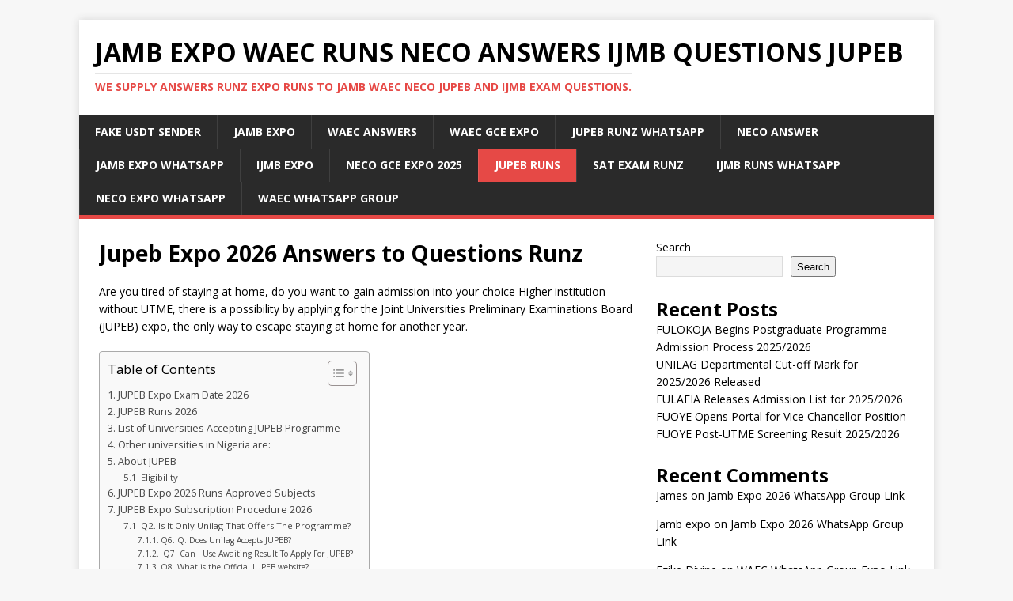

--- FILE ---
content_type: text/html; charset=UTF-8
request_url: https://expolegit.com/jupeb-expo-2020-2021/
body_size: 116679
content:
<!DOCTYPE html>
<html class="no-js" lang="en-US">
<head><style>img.lazy{min-height:1px}</style><link href="https://expolegit.com/wp-content/plugins/w3-total-cache/pub/js/lazyload.min.js" as="script">
	<script async src="https://pagead2.googlesyndication.com/pagead/js/adsbygoogle.js?client=ca-pub-5080370639410574"
     crossorigin="anonymous"></script>
	<meta name="google-site-verification" content="jvF-Ct8yaJCRAzSS4iYOcFomfjwZkGAEmsA2T7EVPfQ" />
<meta charset="UTF-8">
<meta name="viewport" content="width=device-width, initial-scale=1.0">
<link rel="profile" href="http://gmpg.org/xfn/11" />
<link rel="pingback" href="https://expolegit.com/xmlrpc.php" />
<meta name='robots' content='index, follow, max-image-preview:large, max-snippet:-1, max-video-preview:-1' />

	<!-- This site is optimized with the Yoast SEO plugin v26.7 - https://yoast.com/wordpress/plugins/seo/ -->
	<title>Jupeb Expo 2026 Answers to Questions Runz</title>
	<meta name="description" content="Get JUPEB Expo 2026, JUPEB Runs/Runz 2026, JUPEB A&#039;Level Promotional Exam Runz few hours to your exam." />
	<link rel="canonical" href="https://expolegit.com/jupeb-expo-2020-2021/" />
	<meta property="og:locale" content="en_US" />
	<meta property="og:type" content="article" />
	<meta property="og:title" content="Jupeb Expo 2026 Answers to Questions Runz" />
	<meta property="og:description" content="Get JUPEB Expo 2026, JUPEB Runs/Runz 2026, JUPEB A&#039;Level Promotional Exam Runz few hours to your exam." />
	<meta property="og:url" content="https://expolegit.com/jupeb-expo-2020-2021/" />
	<meta property="og:site_name" content="Jamb Expo Waec Runs Neco Answers IJMB Questions Jupeb" />
	<meta property="article:modified_time" content="2026-01-07T00:51:17+00:00" />
	<meta name="twitter:card" content="summary_large_image" />
	<meta name="twitter:label1" content="Est. reading time" />
	<meta name="twitter:data1" content="9 minutes" />
	<script type="application/ld+json" class="yoast-schema-graph">{"@context":"https://schema.org","@graph":[{"@type":"WebPage","@id":"https://expolegit.com/jupeb-expo-2020-2021/","url":"https://expolegit.com/jupeb-expo-2020-2021/","name":"Jupeb Expo 2026 Answers to Questions Runz","isPartOf":{"@id":"https://expolegit.com/#website"},"primaryImageOfPage":{"@id":"https://expolegit.com/jupeb-expo-2020-2021/#primaryimage"},"image":{"@id":"https://expolegit.com/jupeb-expo-2020-2021/#primaryimage"},"thumbnailUrl":"","datePublished":"2026-01-07T00:51:14+00:00","dateModified":"2026-01-07T00:51:17+00:00","description":"Get JUPEB Expo 2026, JUPEB Runs/Runz 2026, JUPEB A'Level Promotional Exam Runz few hours to your exam.","breadcrumb":{"@id":"https://expolegit.com/jupeb-expo-2020-2021/#breadcrumb"},"inLanguage":"en-US","potentialAction":[{"@type":"ReadAction","target":["https://expolegit.com/jupeb-expo-2020-2021/"]}]},{"@type":"ImageObject","inLanguage":"en-US","@id":"https://expolegit.com/jupeb-expo-2020-2021/#primaryimage","url":"","contentUrl":""},{"@type":"BreadcrumbList","@id":"https://expolegit.com/jupeb-expo-2020-2021/#breadcrumb","itemListElement":[{"@type":"ListItem","position":1,"name":"Home","item":"https://expolegit.com/"},{"@type":"ListItem","position":2,"name":"Jupeb Expo 2026 Answers to Questions Runz"}]},{"@type":"WebSite","@id":"https://expolegit.com/#website","url":"https://expolegit.com/","name":"Jamb Expo Waec Runs Neco Answers IJMB Questions Jupeb","description":"We supply answers Runz Expo Runs to Jamb Waec Neco Jupeb and Ijmb Exam Questions.","alternateName":"Expolegit","potentialAction":[{"@type":"SearchAction","target":{"@type":"EntryPoint","urlTemplate":"https://expolegit.com/?s={search_term_string}"},"query-input":{"@type":"PropertyValueSpecification","valueRequired":true,"valueName":"search_term_string"}}],"inLanguage":"en-US"}]}</script>
	<!-- / Yoast SEO plugin. -->


<link rel='dns-prefetch' href='//stats.wp.com' />
<link rel='dns-prefetch' href='//fonts.googleapis.com' />
<link rel='preconnect' href='//i0.wp.com' />
<link rel='preconnect' href='//c0.wp.com' />
<link rel="alternate" type="application/rss+xml" title="Jamb Expo Waec Runs Neco Answers IJMB Questions Jupeb &raquo; Feed" href="https://expolegit.com/feed/" />
<link rel="alternate" type="application/rss+xml" title="Jamb Expo Waec Runs Neco Answers IJMB Questions Jupeb &raquo; Comments Feed" href="https://expolegit.com/comments/feed/" />
<link rel="alternate" type="application/rss+xml" title="Jamb Expo Waec Runs Neco Answers IJMB Questions Jupeb &raquo; Jupeb Expo 2026 Answers to Questions Runz Comments Feed" href="https://expolegit.com/jupeb-expo-2020-2021/feed/" />
<link rel="alternate" title="oEmbed (JSON)" type="application/json+oembed" href="https://expolegit.com/wp-json/oembed/1.0/embed?url=https%3A%2F%2Fexpolegit.com%2Fjupeb-expo-2020-2021%2F" />
<link rel="alternate" title="oEmbed (XML)" type="text/xml+oembed" href="https://expolegit.com/wp-json/oembed/1.0/embed?url=https%3A%2F%2Fexpolegit.com%2Fjupeb-expo-2020-2021%2F&#038;format=xml" />
<style id='wp-img-auto-sizes-contain-inline-css' type='text/css'>
img:is([sizes=auto i],[sizes^="auto," i]){contain-intrinsic-size:3000px 1500px}
/*# sourceURL=wp-img-auto-sizes-contain-inline-css */
</style>
<style id='wp-block-library-inline-css' type='text/css'>
:root{--wp-block-synced-color:#7a00df;--wp-block-synced-color--rgb:122,0,223;--wp-bound-block-color:var(--wp-block-synced-color);--wp-editor-canvas-background:#ddd;--wp-admin-theme-color:#007cba;--wp-admin-theme-color--rgb:0,124,186;--wp-admin-theme-color-darker-10:#006ba1;--wp-admin-theme-color-darker-10--rgb:0,107,160.5;--wp-admin-theme-color-darker-20:#005a87;--wp-admin-theme-color-darker-20--rgb:0,90,135;--wp-admin-border-width-focus:2px}@media (min-resolution:192dpi){:root{--wp-admin-border-width-focus:1.5px}}.wp-element-button{cursor:pointer}:root .has-very-light-gray-background-color{background-color:#eee}:root .has-very-dark-gray-background-color{background-color:#313131}:root .has-very-light-gray-color{color:#eee}:root .has-very-dark-gray-color{color:#313131}:root .has-vivid-green-cyan-to-vivid-cyan-blue-gradient-background{background:linear-gradient(135deg,#00d084,#0693e3)}:root .has-purple-crush-gradient-background{background:linear-gradient(135deg,#34e2e4,#4721fb 50%,#ab1dfe)}:root .has-hazy-dawn-gradient-background{background:linear-gradient(135deg,#faaca8,#dad0ec)}:root .has-subdued-olive-gradient-background{background:linear-gradient(135deg,#fafae1,#67a671)}:root .has-atomic-cream-gradient-background{background:linear-gradient(135deg,#fdd79a,#004a59)}:root .has-nightshade-gradient-background{background:linear-gradient(135deg,#330968,#31cdcf)}:root .has-midnight-gradient-background{background:linear-gradient(135deg,#020381,#2874fc)}:root{--wp--preset--font-size--normal:16px;--wp--preset--font-size--huge:42px}.has-regular-font-size{font-size:1em}.has-larger-font-size{font-size:2.625em}.has-normal-font-size{font-size:var(--wp--preset--font-size--normal)}.has-huge-font-size{font-size:var(--wp--preset--font-size--huge)}.has-text-align-center{text-align:center}.has-text-align-left{text-align:left}.has-text-align-right{text-align:right}.has-fit-text{white-space:nowrap!important}#end-resizable-editor-section{display:none}.aligncenter{clear:both}.items-justified-left{justify-content:flex-start}.items-justified-center{justify-content:center}.items-justified-right{justify-content:flex-end}.items-justified-space-between{justify-content:space-between}.screen-reader-text{border:0;clip-path:inset(50%);height:1px;margin:-1px;overflow:hidden;padding:0;position:absolute;width:1px;word-wrap:normal!important}.screen-reader-text:focus{background-color:#ddd;clip-path:none;color:#444;display:block;font-size:1em;height:auto;left:5px;line-height:normal;padding:15px 23px 14px;text-decoration:none;top:5px;width:auto;z-index:100000}html :where(.has-border-color){border-style:solid}html :where([style*=border-top-color]){border-top-style:solid}html :where([style*=border-right-color]){border-right-style:solid}html :where([style*=border-bottom-color]){border-bottom-style:solid}html :where([style*=border-left-color]){border-left-style:solid}html :where([style*=border-width]){border-style:solid}html :where([style*=border-top-width]){border-top-style:solid}html :where([style*=border-right-width]){border-right-style:solid}html :where([style*=border-bottom-width]){border-bottom-style:solid}html :where([style*=border-left-width]){border-left-style:solid}html :where(img[class*=wp-image-]){height:auto;max-width:100%}:where(figure){margin:0 0 1em}html :where(.is-position-sticky){--wp-admin--admin-bar--position-offset:var(--wp-admin--admin-bar--height,0px)}@media screen and (max-width:600px){html :where(.is-position-sticky){--wp-admin--admin-bar--position-offset:0px}}

/*# sourceURL=wp-block-library-inline-css */
</style><style id='wp-block-heading-inline-css' type='text/css'>
h1:where(.wp-block-heading).has-background,h2:where(.wp-block-heading).has-background,h3:where(.wp-block-heading).has-background,h4:where(.wp-block-heading).has-background,h5:where(.wp-block-heading).has-background,h6:where(.wp-block-heading).has-background{padding:1.25em 2.375em}h1.has-text-align-left[style*=writing-mode]:where([style*=vertical-lr]),h1.has-text-align-right[style*=writing-mode]:where([style*=vertical-rl]),h2.has-text-align-left[style*=writing-mode]:where([style*=vertical-lr]),h2.has-text-align-right[style*=writing-mode]:where([style*=vertical-rl]),h3.has-text-align-left[style*=writing-mode]:where([style*=vertical-lr]),h3.has-text-align-right[style*=writing-mode]:where([style*=vertical-rl]),h4.has-text-align-left[style*=writing-mode]:where([style*=vertical-lr]),h4.has-text-align-right[style*=writing-mode]:where([style*=vertical-rl]),h5.has-text-align-left[style*=writing-mode]:where([style*=vertical-lr]),h5.has-text-align-right[style*=writing-mode]:where([style*=vertical-rl]),h6.has-text-align-left[style*=writing-mode]:where([style*=vertical-lr]),h6.has-text-align-right[style*=writing-mode]:where([style*=vertical-rl]){rotate:180deg}
/*# sourceURL=https://c0.wp.com/c/6.9/wp-includes/blocks/heading/style.min.css */
</style>
<style id='wp-block-image-inline-css' type='text/css'>
.wp-block-image>a,.wp-block-image>figure>a{display:inline-block}.wp-block-image img{box-sizing:border-box;height:auto;max-width:100%;vertical-align:bottom}@media not (prefers-reduced-motion){.wp-block-image img.hide{visibility:hidden}.wp-block-image img.show{animation:show-content-image .4s}}.wp-block-image[style*=border-radius] img,.wp-block-image[style*=border-radius]>a{border-radius:inherit}.wp-block-image.has-custom-border img{box-sizing:border-box}.wp-block-image.aligncenter{text-align:center}.wp-block-image.alignfull>a,.wp-block-image.alignwide>a{width:100%}.wp-block-image.alignfull img,.wp-block-image.alignwide img{height:auto;width:100%}.wp-block-image .aligncenter,.wp-block-image .alignleft,.wp-block-image .alignright,.wp-block-image.aligncenter,.wp-block-image.alignleft,.wp-block-image.alignright{display:table}.wp-block-image .aligncenter>figcaption,.wp-block-image .alignleft>figcaption,.wp-block-image .alignright>figcaption,.wp-block-image.aligncenter>figcaption,.wp-block-image.alignleft>figcaption,.wp-block-image.alignright>figcaption{caption-side:bottom;display:table-caption}.wp-block-image .alignleft{float:left;margin:.5em 1em .5em 0}.wp-block-image .alignright{float:right;margin:.5em 0 .5em 1em}.wp-block-image .aligncenter{margin-left:auto;margin-right:auto}.wp-block-image :where(figcaption){margin-bottom:1em;margin-top:.5em}.wp-block-image.is-style-circle-mask img{border-radius:9999px}@supports ((-webkit-mask-image:none) or (mask-image:none)) or (-webkit-mask-image:none){.wp-block-image.is-style-circle-mask img{border-radius:0;-webkit-mask-image:url('data:image/svg+xml;utf8,<svg viewBox="0 0 100 100" xmlns="http://www.w3.org/2000/svg"><circle cx="50" cy="50" r="50"/></svg>');mask-image:url('data:image/svg+xml;utf8,<svg viewBox="0 0 100 100" xmlns="http://www.w3.org/2000/svg"><circle cx="50" cy="50" r="50"/></svg>');mask-mode:alpha;-webkit-mask-position:center;mask-position:center;-webkit-mask-repeat:no-repeat;mask-repeat:no-repeat;-webkit-mask-size:contain;mask-size:contain}}:root :where(.wp-block-image.is-style-rounded img,.wp-block-image .is-style-rounded img){border-radius:9999px}.wp-block-image figure{margin:0}.wp-lightbox-container{display:flex;flex-direction:column;position:relative}.wp-lightbox-container img{cursor:zoom-in}.wp-lightbox-container img:hover+button{opacity:1}.wp-lightbox-container button{align-items:center;backdrop-filter:blur(16px) saturate(180%);background-color:#5a5a5a40;border:none;border-radius:4px;cursor:zoom-in;display:flex;height:20px;justify-content:center;opacity:0;padding:0;position:absolute;right:16px;text-align:center;top:16px;width:20px;z-index:100}@media not (prefers-reduced-motion){.wp-lightbox-container button{transition:opacity .2s ease}}.wp-lightbox-container button:focus-visible{outline:3px auto #5a5a5a40;outline:3px auto -webkit-focus-ring-color;outline-offset:3px}.wp-lightbox-container button:hover{cursor:pointer;opacity:1}.wp-lightbox-container button:focus{opacity:1}.wp-lightbox-container button:focus,.wp-lightbox-container button:hover,.wp-lightbox-container button:not(:hover):not(:active):not(.has-background){background-color:#5a5a5a40;border:none}.wp-lightbox-overlay{box-sizing:border-box;cursor:zoom-out;height:100vh;left:0;overflow:hidden;position:fixed;top:0;visibility:hidden;width:100%;z-index:100000}.wp-lightbox-overlay .close-button{align-items:center;cursor:pointer;display:flex;justify-content:center;min-height:40px;min-width:40px;padding:0;position:absolute;right:calc(env(safe-area-inset-right) + 16px);top:calc(env(safe-area-inset-top) + 16px);z-index:5000000}.wp-lightbox-overlay .close-button:focus,.wp-lightbox-overlay .close-button:hover,.wp-lightbox-overlay .close-button:not(:hover):not(:active):not(.has-background){background:none;border:none}.wp-lightbox-overlay .lightbox-image-container{height:var(--wp--lightbox-container-height);left:50%;overflow:hidden;position:absolute;top:50%;transform:translate(-50%,-50%);transform-origin:top left;width:var(--wp--lightbox-container-width);z-index:9999999999}.wp-lightbox-overlay .wp-block-image{align-items:center;box-sizing:border-box;display:flex;height:100%;justify-content:center;margin:0;position:relative;transform-origin:0 0;width:100%;z-index:3000000}.wp-lightbox-overlay .wp-block-image img{height:var(--wp--lightbox-image-height);min-height:var(--wp--lightbox-image-height);min-width:var(--wp--lightbox-image-width);width:var(--wp--lightbox-image-width)}.wp-lightbox-overlay .wp-block-image figcaption{display:none}.wp-lightbox-overlay button{background:none;border:none}.wp-lightbox-overlay .scrim{background-color:#fff;height:100%;opacity:.9;position:absolute;width:100%;z-index:2000000}.wp-lightbox-overlay.active{visibility:visible}@media not (prefers-reduced-motion){.wp-lightbox-overlay.active{animation:turn-on-visibility .25s both}.wp-lightbox-overlay.active img{animation:turn-on-visibility .35s both}.wp-lightbox-overlay.show-closing-animation:not(.active){animation:turn-off-visibility .35s both}.wp-lightbox-overlay.show-closing-animation:not(.active) img{animation:turn-off-visibility .25s both}.wp-lightbox-overlay.zoom.active{animation:none;opacity:1;visibility:visible}.wp-lightbox-overlay.zoom.active .lightbox-image-container{animation:lightbox-zoom-in .4s}.wp-lightbox-overlay.zoom.active .lightbox-image-container img{animation:none}.wp-lightbox-overlay.zoom.active .scrim{animation:turn-on-visibility .4s forwards}.wp-lightbox-overlay.zoom.show-closing-animation:not(.active){animation:none}.wp-lightbox-overlay.zoom.show-closing-animation:not(.active) .lightbox-image-container{animation:lightbox-zoom-out .4s}.wp-lightbox-overlay.zoom.show-closing-animation:not(.active) .lightbox-image-container img{animation:none}.wp-lightbox-overlay.zoom.show-closing-animation:not(.active) .scrim{animation:turn-off-visibility .4s forwards}}@keyframes show-content-image{0%{visibility:hidden}99%{visibility:hidden}to{visibility:visible}}@keyframes turn-on-visibility{0%{opacity:0}to{opacity:1}}@keyframes turn-off-visibility{0%{opacity:1;visibility:visible}99%{opacity:0;visibility:visible}to{opacity:0;visibility:hidden}}@keyframes lightbox-zoom-in{0%{transform:translate(calc((-100vw + var(--wp--lightbox-scrollbar-width))/2 + var(--wp--lightbox-initial-left-position)),calc(-50vh + var(--wp--lightbox-initial-top-position))) scale(var(--wp--lightbox-scale))}to{transform:translate(-50%,-50%) scale(1)}}@keyframes lightbox-zoom-out{0%{transform:translate(-50%,-50%) scale(1);visibility:visible}99%{visibility:visible}to{transform:translate(calc((-100vw + var(--wp--lightbox-scrollbar-width))/2 + var(--wp--lightbox-initial-left-position)),calc(-50vh + var(--wp--lightbox-initial-top-position))) scale(var(--wp--lightbox-scale));visibility:hidden}}
/*# sourceURL=https://c0.wp.com/c/6.9/wp-includes/blocks/image/style.min.css */
</style>
<style id='wp-block-latest-comments-inline-css' type='text/css'>
ol.wp-block-latest-comments{box-sizing:border-box;margin-left:0}:where(.wp-block-latest-comments:not([style*=line-height] .wp-block-latest-comments__comment)){line-height:1.1}:where(.wp-block-latest-comments:not([style*=line-height] .wp-block-latest-comments__comment-excerpt p)){line-height:1.8}.has-dates :where(.wp-block-latest-comments:not([style*=line-height])),.has-excerpts :where(.wp-block-latest-comments:not([style*=line-height])){line-height:1.5}.wp-block-latest-comments .wp-block-latest-comments{padding-left:0}.wp-block-latest-comments__comment{list-style:none;margin-bottom:1em}.has-avatars .wp-block-latest-comments__comment{list-style:none;min-height:2.25em}.has-avatars .wp-block-latest-comments__comment .wp-block-latest-comments__comment-excerpt,.has-avatars .wp-block-latest-comments__comment .wp-block-latest-comments__comment-meta{margin-left:3.25em}.wp-block-latest-comments__comment-excerpt p{font-size:.875em;margin:.36em 0 1.4em}.wp-block-latest-comments__comment-date{display:block;font-size:.75em}.wp-block-latest-comments .avatar,.wp-block-latest-comments__comment-avatar{border-radius:1.5em;display:block;float:left;height:2.5em;margin-right:.75em;width:2.5em}.wp-block-latest-comments[class*=-font-size] a,.wp-block-latest-comments[style*=font-size] a{font-size:inherit}
/*# sourceURL=https://c0.wp.com/c/6.9/wp-includes/blocks/latest-comments/style.min.css */
</style>
<style id='wp-block-latest-posts-inline-css' type='text/css'>
.wp-block-latest-posts{box-sizing:border-box}.wp-block-latest-posts.alignleft{margin-right:2em}.wp-block-latest-posts.alignright{margin-left:2em}.wp-block-latest-posts.wp-block-latest-posts__list{list-style:none}.wp-block-latest-posts.wp-block-latest-posts__list li{clear:both;overflow-wrap:break-word}.wp-block-latest-posts.is-grid{display:flex;flex-wrap:wrap}.wp-block-latest-posts.is-grid li{margin:0 1.25em 1.25em 0;width:100%}@media (min-width:600px){.wp-block-latest-posts.columns-2 li{width:calc(50% - .625em)}.wp-block-latest-posts.columns-2 li:nth-child(2n){margin-right:0}.wp-block-latest-posts.columns-3 li{width:calc(33.33333% - .83333em)}.wp-block-latest-posts.columns-3 li:nth-child(3n){margin-right:0}.wp-block-latest-posts.columns-4 li{width:calc(25% - .9375em)}.wp-block-latest-posts.columns-4 li:nth-child(4n){margin-right:0}.wp-block-latest-posts.columns-5 li{width:calc(20% - 1em)}.wp-block-latest-posts.columns-5 li:nth-child(5n){margin-right:0}.wp-block-latest-posts.columns-6 li{width:calc(16.66667% - 1.04167em)}.wp-block-latest-posts.columns-6 li:nth-child(6n){margin-right:0}}:root :where(.wp-block-latest-posts.is-grid){padding:0}:root :where(.wp-block-latest-posts.wp-block-latest-posts__list){padding-left:0}.wp-block-latest-posts__post-author,.wp-block-latest-posts__post-date{display:block;font-size:.8125em}.wp-block-latest-posts__post-excerpt,.wp-block-latest-posts__post-full-content{margin-bottom:1em;margin-top:.5em}.wp-block-latest-posts__featured-image a{display:inline-block}.wp-block-latest-posts__featured-image img{height:auto;max-width:100%;width:auto}.wp-block-latest-posts__featured-image.alignleft{float:left;margin-right:1em}.wp-block-latest-posts__featured-image.alignright{float:right;margin-left:1em}.wp-block-latest-posts__featured-image.aligncenter{margin-bottom:1em;text-align:center}
/*# sourceURL=https://c0.wp.com/c/6.9/wp-includes/blocks/latest-posts/style.min.css */
</style>
<style id='wp-block-list-inline-css' type='text/css'>
ol,ul{box-sizing:border-box}:root :where(.wp-block-list.has-background){padding:1.25em 2.375em}
/*# sourceURL=https://c0.wp.com/c/6.9/wp-includes/blocks/list/style.min.css */
</style>
<style id='wp-block-search-inline-css' type='text/css'>
.wp-block-search__button{margin-left:10px;word-break:normal}.wp-block-search__button.has-icon{line-height:0}.wp-block-search__button svg{height:1.25em;min-height:24px;min-width:24px;width:1.25em;fill:currentColor;vertical-align:text-bottom}:where(.wp-block-search__button){border:1px solid #ccc;padding:6px 10px}.wp-block-search__inside-wrapper{display:flex;flex:auto;flex-wrap:nowrap;max-width:100%}.wp-block-search__label{width:100%}.wp-block-search.wp-block-search__button-only .wp-block-search__button{box-sizing:border-box;display:flex;flex-shrink:0;justify-content:center;margin-left:0;max-width:100%}.wp-block-search.wp-block-search__button-only .wp-block-search__inside-wrapper{min-width:0!important;transition-property:width}.wp-block-search.wp-block-search__button-only .wp-block-search__input{flex-basis:100%;transition-duration:.3s}.wp-block-search.wp-block-search__button-only.wp-block-search__searchfield-hidden,.wp-block-search.wp-block-search__button-only.wp-block-search__searchfield-hidden .wp-block-search__inside-wrapper{overflow:hidden}.wp-block-search.wp-block-search__button-only.wp-block-search__searchfield-hidden .wp-block-search__input{border-left-width:0!important;border-right-width:0!important;flex-basis:0;flex-grow:0;margin:0;min-width:0!important;padding-left:0!important;padding-right:0!important;width:0!important}:where(.wp-block-search__input){appearance:none;border:1px solid #949494;flex-grow:1;font-family:inherit;font-size:inherit;font-style:inherit;font-weight:inherit;letter-spacing:inherit;line-height:inherit;margin-left:0;margin-right:0;min-width:3rem;padding:8px;text-decoration:unset!important;text-transform:inherit}:where(.wp-block-search__button-inside .wp-block-search__inside-wrapper){background-color:#fff;border:1px solid #949494;box-sizing:border-box;padding:4px}:where(.wp-block-search__button-inside .wp-block-search__inside-wrapper) .wp-block-search__input{border:none;border-radius:0;padding:0 4px}:where(.wp-block-search__button-inside .wp-block-search__inside-wrapper) .wp-block-search__input:focus{outline:none}:where(.wp-block-search__button-inside .wp-block-search__inside-wrapper) :where(.wp-block-search__button){padding:4px 8px}.wp-block-search.aligncenter .wp-block-search__inside-wrapper{margin:auto}.wp-block[data-align=right] .wp-block-search.wp-block-search__button-only .wp-block-search__inside-wrapper{float:right}
/*# sourceURL=https://c0.wp.com/c/6.9/wp-includes/blocks/search/style.min.css */
</style>
<style id='wp-block-group-inline-css' type='text/css'>
.wp-block-group{box-sizing:border-box}:where(.wp-block-group.wp-block-group-is-layout-constrained){position:relative}
/*# sourceURL=https://c0.wp.com/c/6.9/wp-includes/blocks/group/style.min.css */
</style>
<style id='wp-block-paragraph-inline-css' type='text/css'>
.is-small-text{font-size:.875em}.is-regular-text{font-size:1em}.is-large-text{font-size:2.25em}.is-larger-text{font-size:3em}.has-drop-cap:not(:focus):first-letter{float:left;font-size:8.4em;font-style:normal;font-weight:100;line-height:.68;margin:.05em .1em 0 0;text-transform:uppercase}body.rtl .has-drop-cap:not(:focus):first-letter{float:none;margin-left:.1em}p.has-drop-cap.has-background{overflow:hidden}:root :where(p.has-background){padding:1.25em 2.375em}:where(p.has-text-color:not(.has-link-color)) a{color:inherit}p.has-text-align-left[style*="writing-mode:vertical-lr"],p.has-text-align-right[style*="writing-mode:vertical-rl"]{rotate:180deg}
/*# sourceURL=https://c0.wp.com/c/6.9/wp-includes/blocks/paragraph/style.min.css */
</style>
<style id='global-styles-inline-css' type='text/css'>
:root{--wp--preset--aspect-ratio--square: 1;--wp--preset--aspect-ratio--4-3: 4/3;--wp--preset--aspect-ratio--3-4: 3/4;--wp--preset--aspect-ratio--3-2: 3/2;--wp--preset--aspect-ratio--2-3: 2/3;--wp--preset--aspect-ratio--16-9: 16/9;--wp--preset--aspect-ratio--9-16: 9/16;--wp--preset--color--black: #000000;--wp--preset--color--cyan-bluish-gray: #abb8c3;--wp--preset--color--white: #ffffff;--wp--preset--color--pale-pink: #f78da7;--wp--preset--color--vivid-red: #cf2e2e;--wp--preset--color--luminous-vivid-orange: #ff6900;--wp--preset--color--luminous-vivid-amber: #fcb900;--wp--preset--color--light-green-cyan: #7bdcb5;--wp--preset--color--vivid-green-cyan: #00d084;--wp--preset--color--pale-cyan-blue: #8ed1fc;--wp--preset--color--vivid-cyan-blue: #0693e3;--wp--preset--color--vivid-purple: #9b51e0;--wp--preset--gradient--vivid-cyan-blue-to-vivid-purple: linear-gradient(135deg,rgb(6,147,227) 0%,rgb(155,81,224) 100%);--wp--preset--gradient--light-green-cyan-to-vivid-green-cyan: linear-gradient(135deg,rgb(122,220,180) 0%,rgb(0,208,130) 100%);--wp--preset--gradient--luminous-vivid-amber-to-luminous-vivid-orange: linear-gradient(135deg,rgb(252,185,0) 0%,rgb(255,105,0) 100%);--wp--preset--gradient--luminous-vivid-orange-to-vivid-red: linear-gradient(135deg,rgb(255,105,0) 0%,rgb(207,46,46) 100%);--wp--preset--gradient--very-light-gray-to-cyan-bluish-gray: linear-gradient(135deg,rgb(238,238,238) 0%,rgb(169,184,195) 100%);--wp--preset--gradient--cool-to-warm-spectrum: linear-gradient(135deg,rgb(74,234,220) 0%,rgb(151,120,209) 20%,rgb(207,42,186) 40%,rgb(238,44,130) 60%,rgb(251,105,98) 80%,rgb(254,248,76) 100%);--wp--preset--gradient--blush-light-purple: linear-gradient(135deg,rgb(255,206,236) 0%,rgb(152,150,240) 100%);--wp--preset--gradient--blush-bordeaux: linear-gradient(135deg,rgb(254,205,165) 0%,rgb(254,45,45) 50%,rgb(107,0,62) 100%);--wp--preset--gradient--luminous-dusk: linear-gradient(135deg,rgb(255,203,112) 0%,rgb(199,81,192) 50%,rgb(65,88,208) 100%);--wp--preset--gradient--pale-ocean: linear-gradient(135deg,rgb(255,245,203) 0%,rgb(182,227,212) 50%,rgb(51,167,181) 100%);--wp--preset--gradient--electric-grass: linear-gradient(135deg,rgb(202,248,128) 0%,rgb(113,206,126) 100%);--wp--preset--gradient--midnight: linear-gradient(135deg,rgb(2,3,129) 0%,rgb(40,116,252) 100%);--wp--preset--font-size--small: 13px;--wp--preset--font-size--medium: 20px;--wp--preset--font-size--large: 36px;--wp--preset--font-size--x-large: 42px;--wp--preset--font-family--albert-sans: 'Albert Sans', sans-serif;--wp--preset--font-family--alegreya: Alegreya, serif;--wp--preset--font-family--arvo: Arvo, serif;--wp--preset--font-family--bodoni-moda: 'Bodoni Moda', serif;--wp--preset--font-family--bricolage-grotesque: 'Bricolage Grotesque', sans-serif;--wp--preset--font-family--cabin: Cabin, sans-serif;--wp--preset--font-family--chivo: Chivo, sans-serif;--wp--preset--font-family--commissioner: Commissioner, sans-serif;--wp--preset--font-family--cormorant: Cormorant, serif;--wp--preset--font-family--courier-prime: 'Courier Prime', monospace;--wp--preset--font-family--crimson-pro: 'Crimson Pro', serif;--wp--preset--font-family--dm-mono: 'DM Mono', monospace;--wp--preset--font-family--dm-sans: 'DM Sans', sans-serif;--wp--preset--font-family--dm-serif-display: 'DM Serif Display', serif;--wp--preset--font-family--domine: Domine, serif;--wp--preset--font-family--eb-garamond: 'EB Garamond', serif;--wp--preset--font-family--epilogue: Epilogue, sans-serif;--wp--preset--font-family--fahkwang: Fahkwang, sans-serif;--wp--preset--font-family--figtree: Figtree, sans-serif;--wp--preset--font-family--fira-sans: 'Fira Sans', sans-serif;--wp--preset--font-family--fjalla-one: 'Fjalla One', sans-serif;--wp--preset--font-family--fraunces: Fraunces, serif;--wp--preset--font-family--gabarito: Gabarito, system-ui;--wp--preset--font-family--ibm-plex-mono: 'IBM Plex Mono', monospace;--wp--preset--font-family--ibm-plex-sans: 'IBM Plex Sans', sans-serif;--wp--preset--font-family--ibarra-real-nova: 'Ibarra Real Nova', serif;--wp--preset--font-family--instrument-serif: 'Instrument Serif', serif;--wp--preset--font-family--inter: Inter, sans-serif;--wp--preset--font-family--josefin-sans: 'Josefin Sans', sans-serif;--wp--preset--font-family--jost: Jost, sans-serif;--wp--preset--font-family--libre-baskerville: 'Libre Baskerville', serif;--wp--preset--font-family--libre-franklin: 'Libre Franklin', sans-serif;--wp--preset--font-family--literata: Literata, serif;--wp--preset--font-family--lora: Lora, serif;--wp--preset--font-family--merriweather: Merriweather, serif;--wp--preset--font-family--montserrat: Montserrat, sans-serif;--wp--preset--font-family--newsreader: Newsreader, serif;--wp--preset--font-family--noto-sans-mono: 'Noto Sans Mono', sans-serif;--wp--preset--font-family--nunito: Nunito, sans-serif;--wp--preset--font-family--open-sans: 'Open Sans', sans-serif;--wp--preset--font-family--overpass: Overpass, sans-serif;--wp--preset--font-family--pt-serif: 'PT Serif', serif;--wp--preset--font-family--petrona: Petrona, serif;--wp--preset--font-family--piazzolla: Piazzolla, serif;--wp--preset--font-family--playfair-display: 'Playfair Display', serif;--wp--preset--font-family--plus-jakarta-sans: 'Plus Jakarta Sans', sans-serif;--wp--preset--font-family--poppins: Poppins, sans-serif;--wp--preset--font-family--raleway: Raleway, sans-serif;--wp--preset--font-family--roboto: Roboto, sans-serif;--wp--preset--font-family--roboto-slab: 'Roboto Slab', serif;--wp--preset--font-family--rubik: Rubik, sans-serif;--wp--preset--font-family--rufina: Rufina, serif;--wp--preset--font-family--sora: Sora, sans-serif;--wp--preset--font-family--source-sans-3: 'Source Sans 3', sans-serif;--wp--preset--font-family--source-serif-4: 'Source Serif 4', serif;--wp--preset--font-family--space-mono: 'Space Mono', monospace;--wp--preset--font-family--syne: Syne, sans-serif;--wp--preset--font-family--texturina: Texturina, serif;--wp--preset--font-family--urbanist: Urbanist, sans-serif;--wp--preset--font-family--work-sans: 'Work Sans', sans-serif;--wp--preset--spacing--20: 0.44rem;--wp--preset--spacing--30: 0.67rem;--wp--preset--spacing--40: 1rem;--wp--preset--spacing--50: 1.5rem;--wp--preset--spacing--60: 2.25rem;--wp--preset--spacing--70: 3.38rem;--wp--preset--spacing--80: 5.06rem;--wp--preset--shadow--natural: 6px 6px 9px rgba(0, 0, 0, 0.2);--wp--preset--shadow--deep: 12px 12px 50px rgba(0, 0, 0, 0.4);--wp--preset--shadow--sharp: 6px 6px 0px rgba(0, 0, 0, 0.2);--wp--preset--shadow--outlined: 6px 6px 0px -3px rgb(255, 255, 255), 6px 6px rgb(0, 0, 0);--wp--preset--shadow--crisp: 6px 6px 0px rgb(0, 0, 0);}:where(.is-layout-flex){gap: 0.5em;}:where(.is-layout-grid){gap: 0.5em;}body .is-layout-flex{display: flex;}.is-layout-flex{flex-wrap: wrap;align-items: center;}.is-layout-flex > :is(*, div){margin: 0;}body .is-layout-grid{display: grid;}.is-layout-grid > :is(*, div){margin: 0;}:where(.wp-block-columns.is-layout-flex){gap: 2em;}:where(.wp-block-columns.is-layout-grid){gap: 2em;}:where(.wp-block-post-template.is-layout-flex){gap: 1.25em;}:where(.wp-block-post-template.is-layout-grid){gap: 1.25em;}.has-black-color{color: var(--wp--preset--color--black) !important;}.has-cyan-bluish-gray-color{color: var(--wp--preset--color--cyan-bluish-gray) !important;}.has-white-color{color: var(--wp--preset--color--white) !important;}.has-pale-pink-color{color: var(--wp--preset--color--pale-pink) !important;}.has-vivid-red-color{color: var(--wp--preset--color--vivid-red) !important;}.has-luminous-vivid-orange-color{color: var(--wp--preset--color--luminous-vivid-orange) !important;}.has-luminous-vivid-amber-color{color: var(--wp--preset--color--luminous-vivid-amber) !important;}.has-light-green-cyan-color{color: var(--wp--preset--color--light-green-cyan) !important;}.has-vivid-green-cyan-color{color: var(--wp--preset--color--vivid-green-cyan) !important;}.has-pale-cyan-blue-color{color: var(--wp--preset--color--pale-cyan-blue) !important;}.has-vivid-cyan-blue-color{color: var(--wp--preset--color--vivid-cyan-blue) !important;}.has-vivid-purple-color{color: var(--wp--preset--color--vivid-purple) !important;}.has-black-background-color{background-color: var(--wp--preset--color--black) !important;}.has-cyan-bluish-gray-background-color{background-color: var(--wp--preset--color--cyan-bluish-gray) !important;}.has-white-background-color{background-color: var(--wp--preset--color--white) !important;}.has-pale-pink-background-color{background-color: var(--wp--preset--color--pale-pink) !important;}.has-vivid-red-background-color{background-color: var(--wp--preset--color--vivid-red) !important;}.has-luminous-vivid-orange-background-color{background-color: var(--wp--preset--color--luminous-vivid-orange) !important;}.has-luminous-vivid-amber-background-color{background-color: var(--wp--preset--color--luminous-vivid-amber) !important;}.has-light-green-cyan-background-color{background-color: var(--wp--preset--color--light-green-cyan) !important;}.has-vivid-green-cyan-background-color{background-color: var(--wp--preset--color--vivid-green-cyan) !important;}.has-pale-cyan-blue-background-color{background-color: var(--wp--preset--color--pale-cyan-blue) !important;}.has-vivid-cyan-blue-background-color{background-color: var(--wp--preset--color--vivid-cyan-blue) !important;}.has-vivid-purple-background-color{background-color: var(--wp--preset--color--vivid-purple) !important;}.has-black-border-color{border-color: var(--wp--preset--color--black) !important;}.has-cyan-bluish-gray-border-color{border-color: var(--wp--preset--color--cyan-bluish-gray) !important;}.has-white-border-color{border-color: var(--wp--preset--color--white) !important;}.has-pale-pink-border-color{border-color: var(--wp--preset--color--pale-pink) !important;}.has-vivid-red-border-color{border-color: var(--wp--preset--color--vivid-red) !important;}.has-luminous-vivid-orange-border-color{border-color: var(--wp--preset--color--luminous-vivid-orange) !important;}.has-luminous-vivid-amber-border-color{border-color: var(--wp--preset--color--luminous-vivid-amber) !important;}.has-light-green-cyan-border-color{border-color: var(--wp--preset--color--light-green-cyan) !important;}.has-vivid-green-cyan-border-color{border-color: var(--wp--preset--color--vivid-green-cyan) !important;}.has-pale-cyan-blue-border-color{border-color: var(--wp--preset--color--pale-cyan-blue) !important;}.has-vivid-cyan-blue-border-color{border-color: var(--wp--preset--color--vivid-cyan-blue) !important;}.has-vivid-purple-border-color{border-color: var(--wp--preset--color--vivid-purple) !important;}.has-vivid-cyan-blue-to-vivid-purple-gradient-background{background: var(--wp--preset--gradient--vivid-cyan-blue-to-vivid-purple) !important;}.has-light-green-cyan-to-vivid-green-cyan-gradient-background{background: var(--wp--preset--gradient--light-green-cyan-to-vivid-green-cyan) !important;}.has-luminous-vivid-amber-to-luminous-vivid-orange-gradient-background{background: var(--wp--preset--gradient--luminous-vivid-amber-to-luminous-vivid-orange) !important;}.has-luminous-vivid-orange-to-vivid-red-gradient-background{background: var(--wp--preset--gradient--luminous-vivid-orange-to-vivid-red) !important;}.has-very-light-gray-to-cyan-bluish-gray-gradient-background{background: var(--wp--preset--gradient--very-light-gray-to-cyan-bluish-gray) !important;}.has-cool-to-warm-spectrum-gradient-background{background: var(--wp--preset--gradient--cool-to-warm-spectrum) !important;}.has-blush-light-purple-gradient-background{background: var(--wp--preset--gradient--blush-light-purple) !important;}.has-blush-bordeaux-gradient-background{background: var(--wp--preset--gradient--blush-bordeaux) !important;}.has-luminous-dusk-gradient-background{background: var(--wp--preset--gradient--luminous-dusk) !important;}.has-pale-ocean-gradient-background{background: var(--wp--preset--gradient--pale-ocean) !important;}.has-electric-grass-gradient-background{background: var(--wp--preset--gradient--electric-grass) !important;}.has-midnight-gradient-background{background: var(--wp--preset--gradient--midnight) !important;}.has-small-font-size{font-size: var(--wp--preset--font-size--small) !important;}.has-medium-font-size{font-size: var(--wp--preset--font-size--medium) !important;}.has-large-font-size{font-size: var(--wp--preset--font-size--large) !important;}.has-x-large-font-size{font-size: var(--wp--preset--font-size--x-large) !important;}.has-albert-sans-font-family{font-family: var(--wp--preset--font-family--albert-sans) !important;}.has-alegreya-font-family{font-family: var(--wp--preset--font-family--alegreya) !important;}.has-arvo-font-family{font-family: var(--wp--preset--font-family--arvo) !important;}.has-bodoni-moda-font-family{font-family: var(--wp--preset--font-family--bodoni-moda) !important;}.has-bricolage-grotesque-font-family{font-family: var(--wp--preset--font-family--bricolage-grotesque) !important;}.has-cabin-font-family{font-family: var(--wp--preset--font-family--cabin) !important;}.has-chivo-font-family{font-family: var(--wp--preset--font-family--chivo) !important;}.has-commissioner-font-family{font-family: var(--wp--preset--font-family--commissioner) !important;}.has-cormorant-font-family{font-family: var(--wp--preset--font-family--cormorant) !important;}.has-courier-prime-font-family{font-family: var(--wp--preset--font-family--courier-prime) !important;}.has-crimson-pro-font-family{font-family: var(--wp--preset--font-family--crimson-pro) !important;}.has-dm-mono-font-family{font-family: var(--wp--preset--font-family--dm-mono) !important;}.has-dm-sans-font-family{font-family: var(--wp--preset--font-family--dm-sans) !important;}.has-dm-serif-display-font-family{font-family: var(--wp--preset--font-family--dm-serif-display) !important;}.has-domine-font-family{font-family: var(--wp--preset--font-family--domine) !important;}.has-eb-garamond-font-family{font-family: var(--wp--preset--font-family--eb-garamond) !important;}.has-epilogue-font-family{font-family: var(--wp--preset--font-family--epilogue) !important;}.has-fahkwang-font-family{font-family: var(--wp--preset--font-family--fahkwang) !important;}.has-figtree-font-family{font-family: var(--wp--preset--font-family--figtree) !important;}.has-fira-sans-font-family{font-family: var(--wp--preset--font-family--fira-sans) !important;}.has-fjalla-one-font-family{font-family: var(--wp--preset--font-family--fjalla-one) !important;}.has-fraunces-font-family{font-family: var(--wp--preset--font-family--fraunces) !important;}.has-gabarito-font-family{font-family: var(--wp--preset--font-family--gabarito) !important;}.has-ibm-plex-mono-font-family{font-family: var(--wp--preset--font-family--ibm-plex-mono) !important;}.has-ibm-plex-sans-font-family{font-family: var(--wp--preset--font-family--ibm-plex-sans) !important;}.has-ibarra-real-nova-font-family{font-family: var(--wp--preset--font-family--ibarra-real-nova) !important;}.has-instrument-serif-font-family{font-family: var(--wp--preset--font-family--instrument-serif) !important;}.has-inter-font-family{font-family: var(--wp--preset--font-family--inter) !important;}.has-josefin-sans-font-family{font-family: var(--wp--preset--font-family--josefin-sans) !important;}.has-jost-font-family{font-family: var(--wp--preset--font-family--jost) !important;}.has-libre-baskerville-font-family{font-family: var(--wp--preset--font-family--libre-baskerville) !important;}.has-libre-franklin-font-family{font-family: var(--wp--preset--font-family--libre-franklin) !important;}.has-literata-font-family{font-family: var(--wp--preset--font-family--literata) !important;}.has-lora-font-family{font-family: var(--wp--preset--font-family--lora) !important;}.has-merriweather-font-family{font-family: var(--wp--preset--font-family--merriweather) !important;}.has-montserrat-font-family{font-family: var(--wp--preset--font-family--montserrat) !important;}.has-newsreader-font-family{font-family: var(--wp--preset--font-family--newsreader) !important;}.has-noto-sans-mono-font-family{font-family: var(--wp--preset--font-family--noto-sans-mono) !important;}.has-nunito-font-family{font-family: var(--wp--preset--font-family--nunito) !important;}.has-open-sans-font-family{font-family: var(--wp--preset--font-family--open-sans) !important;}.has-overpass-font-family{font-family: var(--wp--preset--font-family--overpass) !important;}.has-pt-serif-font-family{font-family: var(--wp--preset--font-family--pt-serif) !important;}.has-petrona-font-family{font-family: var(--wp--preset--font-family--petrona) !important;}.has-piazzolla-font-family{font-family: var(--wp--preset--font-family--piazzolla) !important;}.has-playfair-display-font-family{font-family: var(--wp--preset--font-family--playfair-display) !important;}.has-plus-jakarta-sans-font-family{font-family: var(--wp--preset--font-family--plus-jakarta-sans) !important;}.has-poppins-font-family{font-family: var(--wp--preset--font-family--poppins) !important;}.has-raleway-font-family{font-family: var(--wp--preset--font-family--raleway) !important;}.has-roboto-font-family{font-family: var(--wp--preset--font-family--roboto) !important;}.has-roboto-slab-font-family{font-family: var(--wp--preset--font-family--roboto-slab) !important;}.has-rubik-font-family{font-family: var(--wp--preset--font-family--rubik) !important;}.has-rufina-font-family{font-family: var(--wp--preset--font-family--rufina) !important;}.has-sora-font-family{font-family: var(--wp--preset--font-family--sora) !important;}.has-source-sans-3-font-family{font-family: var(--wp--preset--font-family--source-sans-3) !important;}.has-source-serif-4-font-family{font-family: var(--wp--preset--font-family--source-serif-4) !important;}.has-space-mono-font-family{font-family: var(--wp--preset--font-family--space-mono) !important;}.has-syne-font-family{font-family: var(--wp--preset--font-family--syne) !important;}.has-texturina-font-family{font-family: var(--wp--preset--font-family--texturina) !important;}.has-urbanist-font-family{font-family: var(--wp--preset--font-family--urbanist) !important;}.has-work-sans-font-family{font-family: var(--wp--preset--font-family--work-sans) !important;}
/*# sourceURL=global-styles-inline-css */
</style>

<style id='classic-theme-styles-inline-css' type='text/css'>
/*! This file is auto-generated */
.wp-block-button__link{color:#fff;background-color:#32373c;border-radius:9999px;box-shadow:none;text-decoration:none;padding:calc(.667em + 2px) calc(1.333em + 2px);font-size:1.125em}.wp-block-file__button{background:#32373c;color:#fff;text-decoration:none}
/*# sourceURL=/wp-includes/css/classic-themes.min.css */
</style>
<link rel='stylesheet' id='ez-toc-css' href='https://expolegit.com/wp-content/plugins/easy-table-of-contents/assets/css/screen.min.css?ver=2.0.80' type='text/css' media='all' />
<style id='ez-toc-inline-css' type='text/css'>
div#ez-toc-container .ez-toc-title {font-size: 120%;}div#ez-toc-container .ez-toc-title {font-weight: 500;}div#ez-toc-container ul li , div#ez-toc-container ul li a {font-size: 95%;}div#ez-toc-container ul li , div#ez-toc-container ul li a {font-weight: 500;}div#ez-toc-container nav ul ul li {font-size: 90%;}.ez-toc-box-title {font-weight: bold; margin-bottom: 10px; text-align: center; text-transform: uppercase; letter-spacing: 1px; color: #666; padding-bottom: 5px;position:absolute;top:-4%;left:5%;background-color: inherit;transition: top 0.3s ease;}.ez-toc-box-title.toc-closed {top:-25%;}
.ez-toc-container-direction {direction: ltr;}.ez-toc-counter ul{counter-reset: item ;}.ez-toc-counter nav ul li a::before {content: counters(item, '.', decimal) '. ';display: inline-block;counter-increment: item;flex-grow: 0;flex-shrink: 0;margin-right: .2em; float: left; }.ez-toc-widget-direction {direction: ltr;}.ez-toc-widget-container ul{counter-reset: item ;}.ez-toc-widget-container nav ul li a::before {content: counters(item, '.', decimal) '. ';display: inline-block;counter-increment: item;flex-grow: 0;flex-shrink: 0;margin-right: .2em; float: left; }
/*# sourceURL=ez-toc-inline-css */
</style>
<link rel='stylesheet' id='mh-google-fonts-css' href='https://fonts.googleapis.com/css?family=Open+Sans:400,400italic,700,600' type='text/css' media='all' />
<link rel='stylesheet' id='mh-magazine-lite-css' href='https://expolegit.com/wp-content/themes/mh-magazine-lite/style.css?ver=2.10.0' type='text/css' media='all' />
<link rel='stylesheet' id='mh-font-awesome-css' href='https://expolegit.com/wp-content/themes/mh-magazine-lite/includes/font-awesome.min.css' type='text/css' media='all' />
<link rel='stylesheet' id='sharedaddy-css' href='https://c0.wp.com/p/jetpack/15.4/modules/sharedaddy/sharing.css' type='text/css' media='all' />
<link rel='stylesheet' id='social-logos-css' href='https://c0.wp.com/p/jetpack/15.4/_inc/social-logos/social-logos.min.css' type='text/css' media='all' />
<script type="text/javascript" src="https://c0.wp.com/c/6.9/wp-includes/js/jquery/jquery.min.js" id="jquery-core-js"></script>
<script type="text/javascript" id="mh-scripts-js-extra">
/* <![CDATA[ */
var mh_magazine = {"text":{"toggle_menu":"Toggle Menu"}};
//# sourceURL=mh-scripts-js-extra
/* ]]> */
</script>
<script type="text/javascript" src="https://expolegit.com/wp-content/themes/mh-magazine-lite/js/scripts.js?ver=2.10.0" id="mh-scripts-js"></script>
<link rel="https://api.w.org/" href="https://expolegit.com/wp-json/" /><link rel="alternate" title="JSON" type="application/json" href="https://expolegit.com/wp-json/wp/v2/pages/2361" /><link rel="EditURI" type="application/rsd+xml" title="RSD" href="https://expolegit.com/xmlrpc.php?rsd" />
<meta name="generator" content="WordPress 6.9" />
<link rel='shortlink' href='https://expolegit.com/?p=2361' />
	<style>img#wpstats{display:none}</style>
		<!--[if lt IE 9]>
<script src="https://expolegit.com/wp-content/themes/mh-magazine-lite/js/css3-mediaqueries.js"></script>
<![endif]-->
</head>
<body id="mh-mobile" class="wp-singular page-template-default page page-id-2361 wp-theme-mh-magazine-lite mh-right-sb" itemscope="itemscope" itemtype="https://schema.org/WebPage">
<div class="mh-container mh-container-outer">
<div class="mh-header-mobile-nav mh-clearfix"></div>
<header class="mh-header" itemscope="itemscope" itemtype="https://schema.org/WPHeader">
	<div class="mh-container mh-container-inner mh-row mh-clearfix">
		<div class="mh-custom-header mh-clearfix">
<div class="mh-site-identity">
<div class="mh-site-logo" role="banner" itemscope="itemscope" itemtype="https://schema.org/Brand">
<div class="mh-header-text">
<a class="mh-header-text-link" href="https://expolegit.com/" title="Jamb Expo Waec Runs Neco Answers IJMB Questions Jupeb" rel="home">
<h2 class="mh-header-title">Jamb Expo Waec Runs Neco Answers IJMB Questions Jupeb</h2>
<h3 class="mh-header-tagline">We supply answers Runz Expo Runs to Jamb Waec Neco Jupeb and Ijmb Exam Questions.</h3>
</a>
</div>
</div>
</div>
</div>
	</div>
	<div class="mh-main-nav-wrap">
		<nav class="mh-navigation mh-main-nav mh-container mh-container-inner mh-clearfix" itemscope="itemscope" itemtype="https://schema.org/SiteNavigationElement">
			<div class="menu-main-menu-container"><ul id="menu-main-menu" class="menu"><li id="menu-item-66480" class="menu-item menu-item-type-post_type menu-item-object-page menu-item-66480"><a href="https://expolegit.com/download-fake-usdt-sender-software-flash-usdt-sender-app-tool/">Fake USDT Sender</a></li>
<li id="menu-item-66482" class="menu-item menu-item-type-post_type menu-item-object-page menu-item-66482"><a href="https://expolegit.com/jamb-expo-2020-2021/">JAMB Expo</a></li>
<li id="menu-item-3267" class="menu-item menu-item-type-post_type menu-item-object-page menu-item-3267"><a href="https://expolegit.com/may-june-exam-waec-expo-2020/">Waec Answers</a></li>
<li id="menu-item-66489" class="menu-item menu-item-type-post_type menu-item-object-page menu-item-66489"><a href="https://expolegit.com/waec-gce-jan-feb-expo-2020/">Waec Gce Expo</a></li>
<li id="menu-item-66485" class="menu-item menu-item-type-post_type menu-item-object-page menu-item-66485"><a href="https://expolegit.com/jupeb-expo-2020-whatsapp-group-link/">JUPEB Runz WhatsApp</a></li>
<li id="menu-item-66486" class="menu-item menu-item-type-post_type menu-item-object-page menu-item-66486"><a href="https://expolegit.com/neco-expo-2020/">Neco Answer</a></li>
<li id="menu-item-66483" class="menu-item menu-item-type-post_type menu-item-object-page menu-item-66483"><a href="https://expolegit.com/jamb-2021-whatsapp-group-expo-runs-link/">Jamb Expo WhatsApp</a></li>
<li id="menu-item-66490" class="menu-item menu-item-type-post_type menu-item-object-page menu-item-66490"><a href="https://expolegit.com/ijmb-expo-2020/">IJMB Expo</a></li>
<li id="menu-item-3266" class="menu-item menu-item-type-post_type menu-item-object-page menu-item-3266"><a href="https://expolegit.com/neco-gce-expo-2019/">Neco Gce Expo 2025</a></li>
<li id="menu-item-66484" class="menu-item menu-item-type-post_type menu-item-object-page current-menu-item page_item page-item-2361 current_page_item menu-item-66484"><a href="https://expolegit.com/jupeb-expo-2020-2021/" aria-current="page">Jupeb Runs</a></li>
<li id="menu-item-66488" class="menu-item menu-item-type-post_type menu-item-object-page menu-item-66488"><a href="https://expolegit.com/sat-expo/">SAT Exam Runz</a></li>
<li id="menu-item-66481" class="menu-item menu-item-type-post_type menu-item-object-page menu-item-66481"><a href="https://expolegit.com/2021-ijmb-expo-whatsapp-group/">IJMB Runs WhatsApp</a></li>
<li id="menu-item-66487" class="menu-item menu-item-type-post_type menu-item-object-page menu-item-66487"><a href="https://expolegit.com/neco-2020-whatsapp-group-expo-runs-2020/">Neco Expo WhatsApp</a></li>
<li id="menu-item-3268" class="menu-item menu-item-type-post_type menu-item-object-page menu-item-3268"><a href="https://expolegit.com/whatsapp-waec-group-expo-link-2020/">WAEC WhatsApp Group</a></li>
</ul></div>		</nav>
	</div>
</header><div class="mh-wrapper mh-clearfix">
    <div id="main-content" class="mh-content" role="main" itemprop="mainContentOfPage"><article id="page-2361" class="post-2361 page type-page status-publish has-post-thumbnail hentry">
	<header class="entry-header">
		<h1 class="entry-title page-title">Jupeb Expo 2026 Answers to Questions Runz</h1>	</header>
	<div class="entry-content mh-clearfix">
		
<p>Are you tired of staying at home, do you want to gain admission into your choice Higher institution without UTME, there is a possibility by applying for the Joint Universities Preliminary Examinations Board (JUPEB) expo, the only way to escape staying at home for another year.</p><div id="ez-toc-container" class="ez-toc-v2_0_80 counter-hierarchy ez-toc-counter ez-toc-grey ez-toc-container-direction">
<div class="ez-toc-title-container">
<p class="ez-toc-title" style="cursor:inherit">Table of Contents</p>
<span class="ez-toc-title-toggle"><a href="#" class="ez-toc-pull-right ez-toc-btn ez-toc-btn-xs ez-toc-btn-default ez-toc-toggle" aria-label="Toggle Table of Content"><span class="ez-toc-js-icon-con"><span class=""><span class="eztoc-hide" style="display:none;">Toggle</span><span class="ez-toc-icon-toggle-span"><svg style="fill: #999;color:#999" xmlns="http://www.w3.org/2000/svg" class="list-377408" width="20px" height="20px" viewBox="0 0 24 24" fill="none"><path d="M6 6H4v2h2V6zm14 0H8v2h12V6zM4 11h2v2H4v-2zm16 0H8v2h12v-2zM4 16h2v2H4v-2zm16 0H8v2h12v-2z" fill="currentColor"></path></svg><svg style="fill: #999;color:#999" class="arrow-unsorted-368013" xmlns="http://www.w3.org/2000/svg" width="10px" height="10px" viewBox="0 0 24 24" version="1.2" baseProfile="tiny"><path d="M18.2 9.3l-6.2-6.3-6.2 6.3c-.2.2-.3.4-.3.7s.1.5.3.7c.2.2.4.3.7.3h11c.3 0 .5-.1.7-.3.2-.2.3-.5.3-.7s-.1-.5-.3-.7zM5.8 14.7l6.2 6.3 6.2-6.3c.2-.2.3-.5.3-.7s-.1-.5-.3-.7c-.2-.2-.4-.3-.7-.3h-11c-.3 0-.5.1-.7.3-.2.2-.3.5-.3.7s.1.5.3.7z"/></svg></span></span></span></a></span></div>
<nav><ul class='ez-toc-list ez-toc-list-level-1 ' ><li class='ez-toc-page-1 ez-toc-heading-level-2'><a class="ez-toc-link ez-toc-heading-1" href="#JUPEB_Expo_Exam_Date_2026" >JUPEB Expo Exam Date 2026</a></li><li class='ez-toc-page-1 ez-toc-heading-level-2'><a class="ez-toc-link ez-toc-heading-2" href="#JUPEB_Runs_2026" >JUPEB Runs 2026</a></li><li class='ez-toc-page-1 ez-toc-heading-level-2'><a class="ez-toc-link ez-toc-heading-3" href="#List_of_Universities_Accepting_JUPEB_Programme" >List of Universities Accepting JUPEB Programme</a></li><li class='ez-toc-page-1 ez-toc-heading-level-2'><a class="ez-toc-link ez-toc-heading-4" href="#Other_universities_in_Nigeria_are" >Other universities in Nigeria are:</a></li><li class='ez-toc-page-1 ez-toc-heading-level-2'><a class="ez-toc-link ez-toc-heading-5" href="#About_JUPEB" >About JUPEB</a><ul class='ez-toc-list-level-3' ><li class='ez-toc-heading-level-3'><a class="ez-toc-link ez-toc-heading-6" href="#Eligibility" >Eligibility</a></li></ul></li><li class='ez-toc-page-1 ez-toc-heading-level-2'><a class="ez-toc-link ez-toc-heading-7" href="#JUPEB_Expo_2026_Runs_Approved_Subjects" >JUPEB Expo 2026 Runs Approved Subjects</a></li><li class='ez-toc-page-1 ez-toc-heading-level-2'><a class="ez-toc-link ez-toc-heading-8" href="#JUPEB_Expo_Subscription_Procedure_2026" >JUPEB Expo Subscription Procedure 2026</a><ul class='ez-toc-list-level-3' ><li class='ez-toc-heading-level-3'><a class="ez-toc-link ez-toc-heading-9" href="#Q2_Is_It_Only_Unilag_That_Offers_The_Programme" >Q2.&nbsp;Is It Only Unilag That Offers The Programme?</a><ul class='ez-toc-list-level-4' ><li class='ez-toc-heading-level-4'><a class="ez-toc-link ez-toc-heading-10" href="#Q6_Q_Does_Unilag_Accepts_JUPEB" >Q6. Q. Does Unilag Accepts JUPEB?</a></li><li class='ez-toc-page-1 ez-toc-heading-level-4'><a class="ez-toc-link ez-toc-heading-11" href="#_Q7_Can_I_Use_Awaiting_Result_To_Apply_For_JUPEB" >&nbsp;Q7. Can I Use Awaiting Result To Apply For JUPEB?</a></li><li class='ez-toc-page-1 ez-toc-heading-level-4'><a class="ez-toc-link ez-toc-heading-12" href="#Q8_What_is_the_Official_JUPEB_website" >Q8. What is the Official JUPEB website?</a></li><li class='ez-toc-page-1 ez-toc-heading-level-4'><a class="ez-toc-link ez-toc-heading-13" href="#Is_Jupeb_Runs_Real" >Is Jupeb Runs Real</a></li></ul></li></ul></li></ul></nav></div>




<p>Getting Admission through JUPEB in any University is good, however scoring high grade in the exam that will meet the admission criteria is another thing all together. Our source remains the best to succeed in JUPEB Exam 2026.</p>



<p>Jupeb Expo 2026 / Jupeb Runs 2026 (Runz) / JUPEB Advanced Level Programme Answers 2026 / Jupeb Questions and answers 2026 / Jupeb A Level Answers 2026. Get 2026 Jupeb Art, Science or Social Science subjects Answers few hours to your exam time.</p>



<p>Subscribe for Jupeb Physics Theory and get it 3 to 6 hours before exam time. Click on <a href="https://expolegit.com/jupeb-biology-expo-2020" class="ek-link">Jupeb Biology Theory Theory Runs</a></p>



<figure class="wp-block-image size-large"><img data-recalc-dims="1" height="1024" width="487" decoding="async" src="data:image/svg+xml,%3Csvg%20xmlns='http://www.w3.org/2000/svg'%20viewBox='0%200%20487%201024'%3E%3C/svg%3E" data-src="https://i0.wp.com/expolegit.com/wp-content/uploads/2022/07/1658675327-picsay-2.png?resize=487%2C1024&#038;ssl=1" alt="" class="wp-image-39668 lazy"/></figure>



<p><a class="ek-link" href="https://expolegit.com/jupeb-updates-2020/" rel="nofollow">Are you a candidate writing JUPEB Exam 2026, if yes, click here to submit your phone number for free Jupeb Updates 2026</a></p>



<p><strong>JUPEB</strong> Timetable 2026 is now available, JUPEB <strong>Exam</strong> is scheduled to hold from Monday <strong>August</strong> to Friday August 15th, 2026. Get JUPEB<strong>Expo </strong>2026, JUPEB <strong>Runs</strong>/Runz 2026, JUPEB A&#8217;Level Promotional Exam <strong>Runz</strong> few hours to your exam.</p>



<p><em>Read Also</em> &#8211; <a class="ek-link" href="https://expolegit.com/f/topic/ijmb-expo-2020/">IJMB Expo 2026 / IJMB Runs 2026 / IJMB Answers 2026</a></p>



<p>Last year questions Mr Legit Ushered to our candidates</p>



<figure class="wp-block-image size-full"><img data-recalc-dims="1" decoding="async" src="data:image/svg+xml,%3Csvg%20xmlns='http://www.w3.org/2000/svg'%20viewBox='0%200%201%201'%3E%3C/svg%3E" data-src="https://i0.wp.com/expolegit.com/wp-content/uploads/2021/08/images-2021-08-22T020410.149-2.jpeg?w=678&#038;ssl=1" alt="" class="wp-image-27516 lazy"/></figure>



<figure class="wp-block-image size-full"><img data-recalc-dims="1" decoding="async" src="data:image/svg+xml,%3Csvg%20xmlns='http://www.w3.org/2000/svg'%20viewBox='0%200%201%201'%3E%3C/svg%3E" data-src="https://i0.wp.com/expolegit.com/wp-content/uploads/2021/09/IMG-20210917-WA0058-2.jpg?w=678&#038;ssl=1" alt="" class="wp-image-29128 lazy"/></figure>



<h2 class="wp-block-heading"><span class="ez-toc-section" id="JUPEB_Expo_Exam_Date_2026"></span><strong>JUPEB Expo Exam Date 2026 </strong><span class="ez-toc-section-end"></span></h2>



<p>We wish to use this medium to inform all candidates who registered for the 2026 JUPEB Examinations that August 19th to 30th 2026 has been approved for the commencement of Joint Universities Preliminary Examinations Board exam.</p>



<p>A new date for the 2026 examinations will be announced as soon as the situation of the Country permits and will be communicated to the Centre Directors</p>



<h2 class="wp-block-heading"><span class="ez-toc-section" id="JUPEB_Runs_2026"></span><strong>JUPEB Runs</strong> <strong>2026</strong><span class="ez-toc-section-end"></span></h2>



<p><strong>JUPEB</strong> :- The Joint Universities Preliminary Examinations Board, JUPEB is always written in June at all centres in the 36 states of Nigeria. Subscribe to Legit to get the Minimum requirements for Direct Entry Admission.</p>



<p><strong>Tags</strong>: jupeb runs 2026, <a class="ek-link" href="https://expolegit.com/jupeb-expo-2020-2021/">jupeb expo 2026</a>, jupeb expo 2026/2027, 2026 jupeb expo, advertisement for admission into university of ilorin jupeb programme for 2026/2027, 2026 jupeb literature answer, jupeb expo, jupeb runs, jupeb runz, uniben jupeb Expo answers, fupre jupeb, jupeb expo, jupeb runs, jupeb runz, jupeb answers, jupeb 2026 literature questions and answers real jupeb 2026 literature expo runs, uniport jupeb, futa jupeb Answers, jupeb 2026 chemistry questions and answers real jupeb 2026 chemistry expo runs, jupeb 2026 chemistry questions, 2026 jupeb runs, 2026 jupeb runz, 2026 free waec expo 2026 jupeb nabteb expo answer, jupeb textbooks pdf, jupeb 2026 chemistry questions and answers, real jupeb 2026 chemistry expo runs, unn jupeb Expo, imsu jupeb Answers, unizik jupeb runz, unimaid jupeb runs, unilorin jupeb free Runz, absu jupeb questions and answers, uniuyo jupeb Expo, delsu jupeb, jupeb 2026 chemistry questions, futo jupeb Answers 2026, ijmb jupeb advantages, jupeb expo Online 2026.</p>



<h2 class="wp-block-heading"><span class="ez-toc-section" id="List_of_Universities_Accepting_JUPEB_Programme"></span><strong>List of Universities Accepting JUPEB Programme </strong><span class="ez-toc-section-end"></span></h2>



<p>The following universities are JUPEB partners:</p>



<ol class="wp-block-list">
<li>Federal University of Agriculture, Abeokuta (UNAAB) </li>



<li>Federal University of Technology, Akure (FUTA) </li>



<li>Federal University of Technology, Owerri (FUTO) </li>



<li>Obafemi Awolowo University, Ile Ife (OAU) </li>



<li>University of Benin, Benin City (UNIBEN) </li>



<li>University of Ilorin, Ilorin (UNILORIN) </li>



<li>University of Lagos, Akoka – Lagos (UNILAG) </li>



<li>University of Nigeria, Nsukka (UNN) </li>



<li>University of Port Harcourt, Port Harcourt (UNIPORT) </li>



<li>University of Uyo, Uyo (UNIUYO) </li>
</ol>



<h2 class="wp-block-heading"><span class="ez-toc-section" id="Other_universities_in_Nigeria_are"></span>Other universities in Nigeria are:<span class="ez-toc-section-end"></span></h2>



<ul class="wp-block-list">
<li>Achievers University, Owo, Ondo State</li>



<li>Afe Babalola University, Ado Ekiti (AFBU) </li>



<li>Bowen University, Iwo (BU) </li>



<li>Bells University of Technology, Ota, Ogun State</li>



<li>Caleb University, Imota</li>



<li>Crawford University, Igbesa</li>



<li>Crescent University, Abeokuta</li>



<li>Federal University, Ndufu-Alike, Ikwo (FUNAI) </li>



<li>Federal University of Petroleum Resources, Effurun (FUPRE) </li>



<li>Fountain University, Oshogbo</li>



<li>Hezekiah University, Umudi, Imo State</li>



<li>Kwararafa University, Wukari, Taraba State</li>



<li>Lead City University, Ibadan</li>



<li>Niger Delta University, Wilberforce Island, Bayelsa State (NDU) </li>



<li>Osun State University, Oshogbo</li>



<li>Olabisi Onabanjo University, Ago Iwoye, Ogun State (OOU) </li>



<li>Paul University, Akwa</li>



<li>Redeemers University, Ede, Osun State</li>



<li>Tai Solarin University of Education, Ijagun, Ijebu-Ode</li>



<li>University of Port Harcourt, UNIPORT </li>



<li>Wellspring University, Irhirhi, Benin City.</li>
</ul>



<p><strong><em>Must Read</em></strong> &#8211; <a class="ek-link" href="https://expolegit.com/jamb-expo-2020-2021/">JAMB CBT Expo 2026 / JAMB CBT Runs 2026</a></p>



<p>Statistical analysis shows that 70% of candidates who write Jamb yearly don&#8217;t get admission. Among the 70% of Candidates who remain at home yearly, 50% of them don&#8217;t get up to Jamb required mark and the remaining 20% fail to reach their school of choice desire score. The reasons why this statistics will never decline is because our educational system is run in the hands of people who don&#8217;t want us to succeed, All they want is our money yearly. This is the more reason Legit Crew created this article.</p>



<h2 class="wp-block-heading"><span class="ez-toc-section" id="About_JUPEB"></span><strong>About JUPEB</strong>  <span class="ez-toc-section-end"></span></h2>



<p>JUPEB is a National Examination body saddled with the responsibility of conducting examinations for students, who have undergone approved subject combinations and are seeking Direct Entry admissions into Nigerian and partnering foreign tertiary institutions.</p>



<p><strong>Note</strong>: Jupeb is the same as School of Foundation, for those calling to ask the difference.</p>



<h3 class="wp-block-heading"><span class="ez-toc-section" id="Eligibility"></span><strong>Eligibility</strong><span class="ez-toc-section-end"></span></h3>



<p>To be eligible to take examinations leading to the award of JUPEB&#8217;s Direct Entry Certificates, the candidate must have been exposed to an intensive scheme of academic work relevant to his/her proposed university course.</p>



<ul class="wp-block-list">
<li>Each candidate must register, sit for Examinations and satisfy the Board in three subjects and a General Studies course relevant to the proposed course in any of the universities.</li>



<li>Each subject is to be broken into four courses to be taken, two per semester, by the candidate. The results in all the courses are to be merged at the end of the second semester to obtain the candidate&#8217;s grade in that particular subject.</li>



<li>Each candidate is expected to take twelve (12) courses, six per semester, and a General Studies course.</li>



<li>The general Studies for courses in each University Faculty will be based on relevant General courses suggested for that Faculty by each university.</li>



<li>The students upon completion of the programme will be issued certificates based on their level of perfoemance which bear Letter Grades of A, B, C, D, E or F in each of the three subjects and General Studies Paper.</li>
</ul>



<p>For admission into each university, each candidate, in addition to passing the prescribed JUPEB examinations for issuing the Direct Entry Certificates, must satisfy all other conditions as prescribed by his/her university of choice.</p>



<p><strong>Read Also</strong> &#8211; Join <a class="ek-link" href="https://expolegit.com/jupeb-expo-2020-whatsapp-group-link/">JUPEB WhatsApp Group Link 2026</a></p>



<h2 class="wp-block-heading"><span class="ez-toc-section" id="JUPEB_Expo_2026_Runs_Approved_Subjects"></span><strong>JUPEB Expo 2026 Runs Approved Subjects</strong><span class="ez-toc-section-end"></span></h2>



<p>We provide JUPEB Answers into Arts and Humanities, Sciences, Management and Social Sciences </p>



<p>Accounting<br>Agricultural Science<br>Biology<br>Business Studies<br>Chemistry<br>CRS<br>Economics<br>French<br>Geography<br>Government<br>History<br>IRS<br>Literature<br>Mathematics<br>Music<br>Physics<br>Visual Arts<br>Yoruba</p>



<h2 class="wp-block-heading"><span class="ez-toc-section" id="JUPEB_Expo_Subscription_Procedure_2026"></span><strong>JUPEB Expo Subscription Procedure 2026</strong><span class="ez-toc-section-end"></span></h2>



<p>Interested candidates seeking admission into the University via JUPEB should follow the guidelines as stated below in order to subscribe. </p>



<p>(1) All Subjects + practicals: =&nbsp;Contact Legit via <strong>09136902357</strong> <br> (2) 3 Subjects: =&nbsp;N<strong>30.000</strong><br> (3) 1 Subject: =&nbsp;N<strong>10000 </strong><br> (4) 2 Practicals: =&nbsp;N<strong>8000 </strong><br> (5) 1 Practical: =&nbsp;N<strong>3000</strong></p>



<p>If you need legit account details, text &#8220;I need Legit JUPEB account details to <strong>09136902357</strong>.</p>



<p>Select the price that suits your needs according to the listed number of subjects. </p>



<p>(a.) Pay any of the above Mentioned Amount, depending on how many subjects that you want.<br> (b.) After payment, send the following details to&nbsp;<strong>09136902357</strong>&nbsp;:-<br> Send Your<br> ===&gt; 1. Name:<br> ===&gt; 2. Phone Number:<br> ===&gt; 3. Paid Subject(s):<br> ===&gt; 4. Amount Paid:<br> ===&gt; 5. Mtn Card</p>



<p><strong><em>Read Also</em></strong> &#8211; <a class="ek-link" href="https://expolegit.com/neco-expo-2020/">NECO Expo 2026 / NECO Runs 2026 / NECO Answers 2026</a></p>



<p><strong>Frequently Asked Questions [FAQ&#8217;s] </strong></p>



<p>Q1.&nbsp;<strong><em>What is JUPEB?</em></strong></p>



<p>A. JUPEB means Joint Universities Preliminary Examination Board. It is a programme&nbsp;spearheaded&nbsp;by the University of Lagos (Unilag) to give O’level graduates and those who have found JAMB difficult in using it as a means of gaining admission. So it serves as one of the best alternatives to JAMB. JUPEB takes you into 200 level of any university of your choice. For more information read&nbsp;What is JUPEB</p>



<h3 class="wp-block-heading"><span class="ez-toc-section" id="Q2_Is_It_Only_Unilag_That_Offers_The_Programme"></span>Q2.&nbsp;<em>Is It Only Unilag That Offers The Programme?</em><span class="ez-toc-section-end"></span></h3>



<p>A. No, is not only Unilag that offers the programme, as a matter of fact about 70% of Southern Nigerian universities accept the result of JUPEB to gain admission into 200 level. JUPEB have affiliated universities, and these affiliates universities not accept the result, but they have the approval to have their own centre of JUPEB to run the programme.</p>



<p>Q3.&nbsp;<strong><em>Is It Only The Centre I Did programme I Can Use The Result?</em></strong></p>



<p>A. No, you can use the result anywhere you want, even though you have done the programme somewhere else. You must have done the programme in Ilorin, and decide to use it to gain admission into University of Lagos, you have done the programme in Lagos centre and decide to use it to gain admission at Delta State University (Delsu)</p>



<p><strong><em>Q4. Does JUPEB Result Expire?</em></strong></p>



<p>A. JUPEB result does not expire, you can decide not to use it immediately you are through with the programme, you might use it after ten years of having JUPEB result, three years after having it. The choice is a choice.</p>



<p>Q5. &nbsp;<strong><em>How Can I use JUPEB To Gain Admission Into University Of My Choice?</em></strong></p>



<p>A. Once you are through with the programme, you will only need to combine the JUPEB result with Direct Entry form and follow the instructions on the JAMB website about the Direct Entry form. You need to be updated when Direct Entry form will be out so that you buy your direct entry form early to avoid late registration to your best university</p>



<p>Q6.&nbsp;<strong><em>What Is The Duration Of JUPEB?</em></strong></p>



<p>A. JUPEB spans 10 months of two semesters, which is 5 months for each semester. At the end of each semester, JUPEB students would write Continuous assessment test and a final examination. It is these examinations that would be computed as their final examinations.While the test is 30 marks and the examinations are 70 marks. So candidates are advised to take their continuous assessment serious not only during the examination.</p>



<h4 class="wp-block-heading"><span class="ez-toc-section" id="Q6_Q_Does_Unilag_Accepts_JUPEB"></span><strong>Q6. Q. Does Unilag Accepts JUPEB?</strong><span class="ez-toc-section-end"></span></h4>



<p>A. Yes, Unilag accepts JUPEB programme</p>



<h4 class="wp-block-heading"><span class="ez-toc-section" id="_Q7_Can_I_Use_Awaiting_Result_To_Apply_For_JUPEB"></span>&nbsp;Q7. Can I Use Awaiting Result To Apply For JUPEB?<span class="ez-toc-section-end"></span></h4>



<p>A. Yes, you can use awaiting result to apply for JUPEB programme</p>



<h4 class="wp-block-heading"><span class="ez-toc-section" id="Q8_What_is_the_Official_JUPEB_website"></span>Q8. What is the Official JUPEB website?<span class="ez-toc-section-end"></span></h4>



<p>A. The official JUPEB website is&nbsp;<a href="http://www.jupeb.edu.ng" class="ek-link">www.jupeb.edu.ng</a></p>



<h4 class="wp-block-heading"><span class="ez-toc-section" id="Is_Jupeb_Runs_Real"></span><strong>Is Jupeb Runs Real</strong><span class="ez-toc-section-end"></span></h4>



<p>It&#8217;s a nice question, since the inception of this portal, we have not scammed anyone, our motto is to maintain that. Everything here is real. </p>



<p>For further enquiries, contact us through What’sApp, Call or SMS <strong>09136902357</strong></p>



<p>JUPEB Runs 2026 / JUPEB Expo 2026 / JUPEB Answers 2026</p>



<p><strong>JUPEB Expo</strong> / JUPEB Runs / JUPEB Answers </p>



<p>JUPEB Answers 2026 | JUPEB Runz | JUPEB Expo Answers</p>



<p>2026 JUPEB Expo / 2026<strong> JUPEB Runs</strong> Answers 2026</p>



<p><strong>JUPEB Runz</strong> 2026 / JUPEB University Answers / JUPEB Exam Questions</p>



<p>Jupeb Runs / Jupeb Expo / Jupeb Runz / Jupeb Answers</p>



<p>Jupeb Expo | Jupeb Runs / Jupeb Runz / Jupeb Answers</p>



<p><strong><em>Recommended</em></strong> &#8211; <a class="ek-link" href="https://expolegit.com/may-june-exam-waec-expo-2020/">WAEC Expo 2026 / WAEC Runs 2026 / WAEC Questions and Answers 2026</a></p>



<p></p>
<div class="sharedaddy sd-sharing-enabled"><div class="robots-nocontent sd-block sd-social sd-social-icon-text sd-sharing"><h3 class="sd-title">Share this:</h3><div class="sd-content"><ul><li class="share-facebook"><a rel="nofollow noopener noreferrer"
				data-shared="sharing-facebook-2361"
				class="share-facebook sd-button share-icon"
				href="https://expolegit.com/jupeb-expo-2020-2021/?share=facebook"
				target="_blank"
				aria-labelledby="sharing-facebook-2361"
				>
				<span id="sharing-facebook-2361" hidden>Click to share on Facebook (Opens in new window)</span>
				<span>Facebook</span>
			</a></li><li class="share-x"><a rel="nofollow noopener noreferrer"
				data-shared="sharing-x-2361"
				class="share-x sd-button share-icon"
				href="https://expolegit.com/jupeb-expo-2020-2021/?share=x"
				target="_blank"
				aria-labelledby="sharing-x-2361"
				>
				<span id="sharing-x-2361" hidden>Click to share on X (Opens in new window)</span>
				<span>X</span>
			</a></li><li class="share-end"></li></ul></div></div></div>	</div>
</article>		<div id="mh-comments" class="mh-comments-wrap">
			<h4 class="mh-widget-title">
				<span class="mh-widget-title-inner">
					19 Comments				</span>
			</h4>
			<ol class="commentlist mh-comment-list">
						<li id="comment-911" class="comment even thread-even depth-1 mh-comment-item">
			<article id="div-comment-911" class="mh-comment-body">
				<footer class="mh-comment-footer mh-clearfix">
					<figure class="mh-comment-gravatar">
						<img alt='' src="data:image/svg+xml,%3Csvg%20xmlns='http://www.w3.org/2000/svg'%20viewBox='0%200%2080%2080'%3E%3C/svg%3E" data-src='https://secure.gravatar.com/avatar/a3639bb8ad236c64e8eb190295b5187d42bd1ff404e71333c24aab439b99e350?s=80&#038;d=mm&#038;r=g' data-srcset='https://secure.gravatar.com/avatar/a3639bb8ad236c64e8eb190295b5187d42bd1ff404e71333c24aab439b99e350?s=160&#038;d=mm&#038;r=g 2x' class='avatar avatar-80 photo lazy' height='80' width='80' decoding='async'/>					</figure>
					<div class="mh-meta mh-comment-meta">
						<div class="vcard author mh-comment-meta-author">
							<span class="fn">Stephen</span>
						</div>
						<a class="mh-comment-meta-date" href="https://expolegit.com/jupeb-expo-2020-2021/#comment-911">
							September 1, 2020 at 2:54 pm						</a>
					</div>
				</footer>
								<div class="entry-content mh-comment-content">
					<p>Very nice</p>
				</div>
				<div class="mh-meta mh-comment-meta-links"><a rel="nofollow" class="comment-reply-link" href="#comment-911" data-commentid="911" data-postid="2361" data-belowelement="comment-911" data-respondelement="respond" data-replyto="Reply to Stephen" aria-label="Reply to Stephen">Reply</a>                </div>
			</article></li><!-- #comment-## -->
		<li id="comment-912" class="comment odd alt thread-odd thread-alt depth-1 mh-comment-item">
			<article id="div-comment-912" class="mh-comment-body">
				<footer class="mh-comment-footer mh-clearfix">
					<figure class="mh-comment-gravatar">
						<img alt='' src="data:image/svg+xml,%3Csvg%20xmlns='http://www.w3.org/2000/svg'%20viewBox='0%200%2080%2080'%3E%3C/svg%3E" data-src='https://secure.gravatar.com/avatar/a3639bb8ad236c64e8eb190295b5187d42bd1ff404e71333c24aab439b99e350?s=80&#038;d=mm&#038;r=g' data-srcset='https://secure.gravatar.com/avatar/a3639bb8ad236c64e8eb190295b5187d42bd1ff404e71333c24aab439b99e350?s=160&#038;d=mm&#038;r=g 2x' class='avatar avatar-80 photo lazy' height='80' width='80' decoding='async'/>					</figure>
					<div class="mh-meta mh-comment-meta">
						<div class="vcard author mh-comment-meta-author">
							<span class="fn">Stephen</span>
						</div>
						<a class="mh-comment-meta-date" href="https://expolegit.com/jupeb-expo-2020-2021/#comment-912">
							September 1, 2020 at 2:54 pm						</a>
					</div>
				</footer>
								<div class="entry-content mh-comment-content">
					<p>Very nice</p>
				</div>
				<div class="mh-meta mh-comment-meta-links"><a rel="nofollow" class="comment-reply-link" href="#comment-912" data-commentid="912" data-postid="2361" data-belowelement="comment-912" data-respondelement="respond" data-replyto="Reply to Stephen" aria-label="Reply to Stephen">Reply</a>                </div>
			</article></li><!-- #comment-## -->
		<li id="comment-913" class="comment even thread-even depth-1 mh-comment-item">
			<article id="div-comment-913" class="mh-comment-body">
				<footer class="mh-comment-footer mh-clearfix">
					<figure class="mh-comment-gravatar">
						<img alt='' src="data:image/svg+xml,%3Csvg%20xmlns='http://www.w3.org/2000/svg'%20viewBox='0%200%2080%2080'%3E%3C/svg%3E" data-src='https://secure.gravatar.com/avatar/5bca958bf1f0ac7d3e1b23a8ab03c7dd985da1a4b364621015a06219c7a939ce?s=80&#038;d=mm&#038;r=g' data-srcset='https://secure.gravatar.com/avatar/5bca958bf1f0ac7d3e1b23a8ab03c7dd985da1a4b364621015a06219c7a939ce?s=160&#038;d=mm&#038;r=g 2x' class='avatar avatar-80 photo lazy' height='80' width='80' decoding='async'/>					</figure>
					<div class="mh-meta mh-comment-meta">
						<div class="vcard author mh-comment-meta-author">
							<span class="fn">Tswa ternenge solomon</span>
						</div>
						<a class="mh-comment-meta-date" href="https://expolegit.com/jupeb-expo-2020-2021/#comment-913">
							April 18, 2021 at 11:10 am						</a>
					</div>
				</footer>
								<div class="entry-content mh-comment-content">
					<p>I like this. what if you are not having website?</p>
				</div>
				<div class="mh-meta mh-comment-meta-links"><a rel="nofollow" class="comment-reply-link" href="#comment-913" data-commentid="913" data-postid="2361" data-belowelement="comment-913" data-respondelement="respond" data-replyto="Reply to Tswa ternenge solomon" aria-label="Reply to Tswa ternenge solomon">Reply</a>                </div>
			</article></li><!-- #comment-## -->
		<li id="comment-914" class="comment odd alt thread-odd thread-alt depth-1 mh-comment-item">
			<article id="div-comment-914" class="mh-comment-body">
				<footer class="mh-comment-footer mh-clearfix">
					<figure class="mh-comment-gravatar">
						<img alt='' src="data:image/svg+xml,%3Csvg%20xmlns='http://www.w3.org/2000/svg'%20viewBox='0%200%2080%2080'%3E%3C/svg%3E" data-src='https://secure.gravatar.com/avatar/74a5e7c08afb64c5293ab01b355dbd6b49e7b7905995c813b7458df211c9eeff?s=80&#038;d=mm&#038;r=g' data-srcset='https://secure.gravatar.com/avatar/74a5e7c08afb64c5293ab01b355dbd6b49e7b7905995c813b7458df211c9eeff?s=160&#038;d=mm&#038;r=g 2x' class='avatar avatar-80 photo lazy' height='80' width='80' decoding='async'/>					</figure>
					<div class="mh-meta mh-comment-meta">
						<div class="vcard author mh-comment-meta-author">
							<span class="fn">Precious</span>
						</div>
						<a class="mh-comment-meta-date" href="https://expolegit.com/jupeb-expo-2020-2021/#comment-914">
							August 25, 2021 at 10:49 am						</a>
					</div>
				</footer>
								<div class="entry-content mh-comment-content">
					<p>Please add me to the jupeb runs group<br />
Thank you</p>
				</div>
				<div class="mh-meta mh-comment-meta-links"><a rel="nofollow" class="comment-reply-link" href="#comment-914" data-commentid="914" data-postid="2361" data-belowelement="comment-914" data-respondelement="respond" data-replyto="Reply to Precious" aria-label="Reply to Precious">Reply</a>                </div>
			</article><ul class="children">
		<li id="comment-923" class="comment even depth-2 mh-comment-item">
			<article id="div-comment-923" class="mh-comment-body">
				<footer class="mh-comment-footer mh-clearfix">
					<figure class="mh-comment-gravatar">
						<img alt='' src="data:image/svg+xml,%3Csvg%20xmlns='http://www.w3.org/2000/svg'%20viewBox='0%200%2080%2080'%3E%3C/svg%3E" data-src='https://secure.gravatar.com/avatar/5f556cbcdb79a6af74a579da3e6bc642252c851064882f2a1a375daa74fcc809?s=80&#038;d=mm&#038;r=g' data-srcset='https://secure.gravatar.com/avatar/5f556cbcdb79a6af74a579da3e6bc642252c851064882f2a1a375daa74fcc809?s=160&#038;d=mm&#038;r=g 2x' class='avatar avatar-80 photo lazy' height='80' width='80' decoding='async'/>					</figure>
					<div class="mh-meta mh-comment-meta">
						<div class="vcard author mh-comment-meta-author">
							<span class="fn">Reeree</span>
						</div>
						<a class="mh-comment-meta-date" href="https://expolegit.com/jupeb-expo-2020-2021/#comment-923">
							March 2, 2024 at 7:20 am						</a>
					</div>
				</footer>
								<div class="entry-content mh-comment-content">
					<p>Did you later get the Jupeb expo that year</p>
				</div>
				<div class="mh-meta mh-comment-meta-links"><a rel="nofollow" class="comment-reply-link" href="#comment-923" data-commentid="923" data-postid="2361" data-belowelement="comment-923" data-respondelement="respond" data-replyto="Reply to Reeree" aria-label="Reply to Reeree">Reply</a>                </div>
			</article></li><!-- #comment-## -->
</ul><!-- .children -->
</li><!-- #comment-## -->
		<li id="comment-915" class="comment odd alt thread-even depth-1 mh-comment-item">
			<article id="div-comment-915" class="mh-comment-body">
				<footer class="mh-comment-footer mh-clearfix">
					<figure class="mh-comment-gravatar">
						<img alt='' src="data:image/svg+xml,%3Csvg%20xmlns='http://www.w3.org/2000/svg'%20viewBox='0%200%2080%2080'%3E%3C/svg%3E" data-src='https://secure.gravatar.com/avatar/1dca901f2e0cc841de0e5e2e522f7646a968340afc58be161df37bf846a48842?s=80&#038;d=mm&#038;r=g' data-srcset='https://secure.gravatar.com/avatar/1dca901f2e0cc841de0e5e2e522f7646a968340afc58be161df37bf846a48842?s=160&#038;d=mm&#038;r=g 2x' class='avatar avatar-80 photo lazy' height='80' width='80' decoding='async'/>					</figure>
					<div class="mh-meta mh-comment-meta">
						<div class="vcard author mh-comment-meta-author">
							<span class="fn">Gospel Jason</span>
						</div>
						<a class="mh-comment-meta-date" href="https://expolegit.com/jupeb-expo-2020-2021/#comment-915">
							August 29, 2021 at 9:26 pm						</a>
					</div>
				</footer>
								<div class="entry-content mh-comment-content">
					<p>Please I really need this runs it&#8217;s my last chance to further my education</p>
				</div>
				<div class="mh-meta mh-comment-meta-links"><a rel="nofollow" class="comment-reply-link" href="#comment-915" data-commentid="915" data-postid="2361" data-belowelement="comment-915" data-respondelement="respond" data-replyto="Reply to Gospel Jason" aria-label="Reply to Gospel Jason">Reply</a>                </div>
			</article></li><!-- #comment-## -->
		<li id="comment-916" class="comment even thread-odd thread-alt depth-1 mh-comment-item">
			<article id="div-comment-916" class="mh-comment-body">
				<footer class="mh-comment-footer mh-clearfix">
					<figure class="mh-comment-gravatar">
						<img alt='' src="data:image/svg+xml,%3Csvg%20xmlns='http://www.w3.org/2000/svg'%20viewBox='0%200%2080%2080'%3E%3C/svg%3E" data-src='https://secure.gravatar.com/avatar/9a4b1f10e888e2bb4298b211f8380762fbed1101cef56d2c135b36c4064bd9b2?s=80&#038;d=mm&#038;r=g' data-srcset='https://secure.gravatar.com/avatar/9a4b1f10e888e2bb4298b211f8380762fbed1101cef56d2c135b36c4064bd9b2?s=160&#038;d=mm&#038;r=g 2x' class='avatar avatar-80 photo lazy' height='80' width='80' decoding='async'/>					</figure>
					<div class="mh-meta mh-comment-meta">
						<div class="vcard author mh-comment-meta-author">
							<span class="fn">Gospel147</span>
						</div>
						<a class="mh-comment-meta-date" href="https://expolegit.com/jupeb-expo-2020-2021/#comment-916">
							August 29, 2021 at 9:57 pm						</a>
					</div>
				</footer>
								<div class="entry-content mh-comment-content">
					<p>Hello Mr legit, no offense please where do we get the answers? Is it on this page or Whatsapp. And how many hours does to the exam.</p>
				</div>
				<div class="mh-meta mh-comment-meta-links"><a rel="nofollow" class="comment-reply-link" href="#comment-916" data-commentid="916" data-postid="2361" data-belowelement="comment-916" data-respondelement="respond" data-replyto="Reply to Gospel147" aria-label="Reply to Gospel147">Reply</a>                </div>
			</article><ul class="children">
		<li id="comment-917" class="comment byuser comment-author-expolegit-com bypostauthor odd alt depth-2 mh-comment-item">
			<article id="div-comment-917" class="mh-comment-body">
				<footer class="mh-comment-footer mh-clearfix">
					<figure class="mh-comment-gravatar">
						<img alt='' src="data:image/svg+xml,%3Csvg%20xmlns='http://www.w3.org/2000/svg'%20viewBox='0%200%2080%2080'%3E%3C/svg%3E" data-src='https://secure.gravatar.com/avatar/dec3ed0800f53a9b0112a8697114a4313dce7c58fd966ab0b4f3656ce99968d6?s=80&#038;d=mm&#038;r=g' data-srcset='https://secure.gravatar.com/avatar/dec3ed0800f53a9b0112a8697114a4313dce7c58fd966ab0b4f3656ce99968d6?s=160&#038;d=mm&#038;r=g 2x' class='avatar avatar-80 photo lazy' height='80' width='80' decoding='async'/>					</figure>
					<div class="mh-meta mh-comment-meta">
						<div class="vcard author mh-comment-meta-author">
							<span class="fn"><a href="https://expolegit.com" class="url" rel="ugc">admin</a></span>
						</div>
						<a class="mh-comment-meta-date" href="https://expolegit.com/jupeb-expo-2020-2021/#comment-917">
							August 31, 2021 at 8:55 am						</a>
					</div>
				</footer>
								<div class="entry-content mh-comment-content">
					<p>Contact 090 6094 8147 for answers</p>
				</div>
				<div class="mh-meta mh-comment-meta-links"><a rel="nofollow" class="comment-reply-link" href="#comment-917" data-commentid="917" data-postid="2361" data-belowelement="comment-917" data-respondelement="respond" data-replyto="Reply to admin" aria-label="Reply to admin">Reply</a>                </div>
			</article></li><!-- #comment-## -->
		<li id="comment-918" class="comment even depth-2 mh-comment-item">
			<article id="div-comment-918" class="mh-comment-body">
				<footer class="mh-comment-footer mh-clearfix">
					<figure class="mh-comment-gravatar">
						<img alt='' src="data:image/svg+xml,%3Csvg%20xmlns='http://www.w3.org/2000/svg'%20viewBox='0%200%2080%2080'%3E%3C/svg%3E" data-src='https://secure.gravatar.com/avatar/520b9ee1ccbe5be4085537d433eab3ab8eb814f73b96ef7a815a01a0e9d44702?s=80&#038;d=mm&#038;r=g' data-srcset='https://secure.gravatar.com/avatar/520b9ee1ccbe5be4085537d433eab3ab8eb814f73b96ef7a815a01a0e9d44702?s=160&#038;d=mm&#038;r=g 2x' class='avatar avatar-80 photo lazy' height='80' width='80' decoding='async'/>					</figure>
					<div class="mh-meta mh-comment-meta">
						<div class="vcard author mh-comment-meta-author">
							<span class="fn"><a href="http://google" class="url" rel="ugc external nofollow">Text</a></span>
						</div>
						<a class="mh-comment-meta-date" href="https://expolegit.com/jupeb-expo-2020-2021/#comment-918">
							September 14, 2021 at 2:27 am						</a>
					</div>
				</footer>
								<div class="entry-content mh-comment-content">
					<p>Awfa have you gotten it and is it legit&#8230;?</p>
				</div>
				<div class="mh-meta mh-comment-meta-links"><a rel="nofollow" class="comment-reply-link" href="#comment-918" data-commentid="918" data-postid="2361" data-belowelement="comment-918" data-respondelement="respond" data-replyto="Reply to Text" aria-label="Reply to Text">Reply</a>                </div>
			</article></li><!-- #comment-## -->
</ul><!-- .children -->
</li><!-- #comment-## -->
		<li id="comment-919" class="comment odd alt thread-even depth-1 mh-comment-item">
			<article id="div-comment-919" class="mh-comment-body">
				<footer class="mh-comment-footer mh-clearfix">
					<figure class="mh-comment-gravatar">
						<img alt='' src="data:image/svg+xml,%3Csvg%20xmlns='http://www.w3.org/2000/svg'%20viewBox='0%200%2080%2080'%3E%3C/svg%3E" data-src='https://secure.gravatar.com/avatar/80b567e8db69844aa413c24a13247c8fab0920295f3b8e03c1b62784a2ba823a?s=80&#038;d=mm&#038;r=g' data-srcset='https://secure.gravatar.com/avatar/80b567e8db69844aa413c24a13247c8fab0920295f3b8e03c1b62784a2ba823a?s=160&#038;d=mm&#038;r=g 2x' class='avatar avatar-80 photo lazy' height='80' width='80' decoding='async'/>					</figure>
					<div class="mh-meta mh-comment-meta">
						<div class="vcard author mh-comment-meta-author">
							<span class="fn">Simon</span>
						</div>
						<a class="mh-comment-meta-date" href="https://expolegit.com/jupeb-expo-2020-2021/#comment-919">
							July 31, 2022 at 1:21 pm						</a>
					</div>
				</footer>
								<div class="entry-content mh-comment-content">
					<p>How can I get the Runs.<br />
Jupeb.</p>
				</div>
				<div class="mh-meta mh-comment-meta-links"><a rel="nofollow" class="comment-reply-link" href="#comment-919" data-commentid="919" data-postid="2361" data-belowelement="comment-919" data-respondelement="respond" data-replyto="Reply to Simon" aria-label="Reply to Simon">Reply</a>                </div>
			</article><ul class="children">
		<li id="comment-920" class="comment byuser comment-author-expolegit-com bypostauthor even depth-2 mh-comment-item">
			<article id="div-comment-920" class="mh-comment-body">
				<footer class="mh-comment-footer mh-clearfix">
					<figure class="mh-comment-gravatar">
						<img alt='' src="data:image/svg+xml,%3Csvg%20xmlns='http://www.w3.org/2000/svg'%20viewBox='0%200%2080%2080'%3E%3C/svg%3E" data-src='https://secure.gravatar.com/avatar/dec3ed0800f53a9b0112a8697114a4313dce7c58fd966ab0b4f3656ce99968d6?s=80&#038;d=mm&#038;r=g' data-srcset='https://secure.gravatar.com/avatar/dec3ed0800f53a9b0112a8697114a4313dce7c58fd966ab0b4f3656ce99968d6?s=160&#038;d=mm&#038;r=g 2x' class='avatar avatar-80 photo lazy' height='80' width='80' decoding='async'/>					</figure>
					<div class="mh-meta mh-comment-meta">
						<div class="vcard author mh-comment-meta-author">
							<span class="fn"><a href="https://expolegit.com" class="url" rel="ugc">admin</a></span>
						</div>
						<a class="mh-comment-meta-date" href="https://expolegit.com/jupeb-expo-2020-2021/#comment-920">
							July 31, 2022 at 4:08 pm						</a>
					</div>
				</footer>
								<div class="entry-content mh-comment-content">
					<p>Contact 090 6094 8147 for more info</p>
				</div>
				<div class="mh-meta mh-comment-meta-links"><a rel="nofollow" class="comment-reply-link" href="#comment-920" data-commentid="920" data-postid="2361" data-belowelement="comment-920" data-respondelement="respond" data-replyto="Reply to admin" aria-label="Reply to admin">Reply</a>                </div>
			</article><ul class="children">
		<li id="comment-924" class="comment odd alt depth-3 mh-comment-item">
			<article id="div-comment-924" class="mh-comment-body">
				<footer class="mh-comment-footer mh-clearfix">
					<figure class="mh-comment-gravatar">
						<img alt='' src="data:image/svg+xml,%3Csvg%20xmlns='http://www.w3.org/2000/svg'%20viewBox='0%200%2080%2080'%3E%3C/svg%3E" data-src='https://secure.gravatar.com/avatar/7fcb44f9ee68e82ac5f1f6ad61cc6400e4284ed32c7787fa3dec1db1a4f3bdcf?s=80&#038;d=mm&#038;r=g' data-srcset='https://secure.gravatar.com/avatar/7fcb44f9ee68e82ac5f1f6ad61cc6400e4284ed32c7787fa3dec1db1a4f3bdcf?s=160&#038;d=mm&#038;r=g 2x' class='avatar avatar-80 photo lazy' height='80' width='80' decoding='async'/>					</figure>
					<div class="mh-meta mh-comment-meta">
						<div class="vcard author mh-comment-meta-author">
							<span class="fn"><a href="http://gmail" class="url" rel="ugc external nofollow">Shekinah</a></span>
						</div>
						<a class="mh-comment-meta-date" href="https://expolegit.com/jupeb-expo-2020-2021/#comment-924">
							August 27, 2024 at 12:30 am						</a>
					</div>
				</footer>
								<div class="entry-content mh-comment-content">
					<p>Is a lie the number is not on whatsapp</p>
				</div>
				<div class="mh-meta mh-comment-meta-links"><a rel="nofollow" class="comment-reply-link" href="#comment-924" data-commentid="924" data-postid="2361" data-belowelement="comment-924" data-respondelement="respond" data-replyto="Reply to Shekinah" aria-label="Reply to Shekinah">Reply</a>                </div>
			</article><ul class="children">
		<li id="comment-925" class="comment byuser comment-author-expolegit-com bypostauthor even depth-4 mh-comment-item">
			<article id="div-comment-925" class="mh-comment-body">
				<footer class="mh-comment-footer mh-clearfix">
					<figure class="mh-comment-gravatar">
						<img alt='' src="data:image/svg+xml,%3Csvg%20xmlns='http://www.w3.org/2000/svg'%20viewBox='0%200%2080%2080'%3E%3C/svg%3E" data-src='https://secure.gravatar.com/avatar/dec3ed0800f53a9b0112a8697114a4313dce7c58fd966ab0b4f3656ce99968d6?s=80&#038;d=mm&#038;r=g' data-srcset='https://secure.gravatar.com/avatar/dec3ed0800f53a9b0112a8697114a4313dce7c58fd966ab0b4f3656ce99968d6?s=160&#038;d=mm&#038;r=g 2x' class='avatar avatar-80 photo lazy' height='80' width='80' decoding='async'/>					</figure>
					<div class="mh-meta mh-comment-meta">
						<div class="vcard author mh-comment-meta-author">
							<span class="fn"><a href="https://expolegit.com" class="url" rel="ugc">admin</a></span>
						</div>
						<a class="mh-comment-meta-date" href="https://expolegit.com/jupeb-expo-2020-2021/#comment-925">
							August 27, 2024 at 9:04 am						</a>
					</div>
				</footer>
								<div class="entry-content mh-comment-content">
					<p>+234913690235, add it like This</p>
				</div>
				<div class="mh-meta mh-comment-meta-links"><a rel="nofollow" class="comment-reply-link" href="#comment-925" data-commentid="925" data-postid="2361" data-belowelement="comment-925" data-respondelement="respond" data-replyto="Reply to admin" aria-label="Reply to admin">Reply</a>                </div>
			</article></li><!-- #comment-## -->
</ul><!-- .children -->
</li><!-- #comment-## -->
</ul><!-- .children -->
</li><!-- #comment-## -->
		<li id="comment-922" class="comment odd alt depth-2 mh-comment-item">
			<article id="div-comment-922" class="mh-comment-body">
				<footer class="mh-comment-footer mh-clearfix">
					<figure class="mh-comment-gravatar">
						<img alt='' src="data:image/svg+xml,%3Csvg%20xmlns='http://www.w3.org/2000/svg'%20viewBox='0%200%2080%2080'%3E%3C/svg%3E" data-src='https://secure.gravatar.com/avatar/b23d5d41231a50d9392d8f8e57b901815f213c7162e1055a1477bfe701ba7108?s=80&#038;d=mm&#038;r=g' data-srcset='https://secure.gravatar.com/avatar/b23d5d41231a50d9392d8f8e57b901815f213c7162e1055a1477bfe701ba7108?s=160&#038;d=mm&#038;r=g 2x' class='avatar avatar-80 photo lazy' height='80' width='80' decoding='async'/>					</figure>
					<div class="mh-meta mh-comment-meta">
						<div class="vcard author mh-comment-meta-author">
							<span class="fn">Mordecai</span>
						</div>
						<a class="mh-comment-meta-date" href="https://expolegit.com/jupeb-expo-2020-2021/#comment-922">
							July 31, 2023 at 1:09 pm						</a>
					</div>
				</footer>
								<div class="entry-content mh-comment-content">
					<p>Did you get the runs?<br />
Last year</p>
				</div>
				<div class="mh-meta mh-comment-meta-links"><a rel="nofollow" class="comment-reply-link" href="#comment-922" data-commentid="922" data-postid="2361" data-belowelement="comment-922" data-respondelement="respond" data-replyto="Reply to Mordecai" aria-label="Reply to Mordecai">Reply</a>                </div>
			</article></li><!-- #comment-## -->
</ul><!-- .children -->
</li><!-- #comment-## -->
		<li id="comment-921" class="comment even thread-odd thread-alt depth-1 mh-comment-item">
			<article id="div-comment-921" class="mh-comment-body">
				<footer class="mh-comment-footer mh-clearfix">
					<figure class="mh-comment-gravatar">
						<img alt='' src="data:image/svg+xml,%3Csvg%20xmlns='http://www.w3.org/2000/svg'%20viewBox='0%200%2080%2080'%3E%3C/svg%3E" data-src='https://secure.gravatar.com/avatar/80f05e4c8b2e6c91613b146114cc41573caf449c7634addc04733679835a1edd?s=80&#038;d=mm&#038;r=g' data-srcset='https://secure.gravatar.com/avatar/80f05e4c8b2e6c91613b146114cc41573caf449c7634addc04733679835a1edd?s=160&#038;d=mm&#038;r=g 2x' class='avatar avatar-80 photo lazy' height='80' width='80' decoding='async'/>					</figure>
					<div class="mh-meta mh-comment-meta">
						<div class="vcard author mh-comment-meta-author">
							<span class="fn"><a href="http://ejioguoluomachi@gmail.com" class="url" rel="ugc external nofollow">Oluomachi</a></span>
						</div>
						<a class="mh-comment-meta-date" href="https://expolegit.com/jupeb-expo-2020-2021/#comment-921">
							June 14, 2023 at 7:16 pm						</a>
					</div>
				</footer>
								<div class="entry-content mh-comment-content">
					<p>Hope is not scam<br />
Can u give me the one the will write tomorrow 15 Thursday june</p>
				</div>
				<div class="mh-meta mh-comment-meta-links"><a rel="nofollow" class="comment-reply-link" href="#comment-921" data-commentid="921" data-postid="2361" data-belowelement="comment-921" data-respondelement="respond" data-replyto="Reply to Oluomachi" aria-label="Reply to Oluomachi">Reply</a>                </div>
			</article></li><!-- #comment-## -->
		<li id="comment-926" class="comment odd alt thread-even depth-1 mh-comment-item">
			<article id="div-comment-926" class="mh-comment-body">
				<footer class="mh-comment-footer mh-clearfix">
					<figure class="mh-comment-gravatar">
						<img alt='' src="data:image/svg+xml,%3Csvg%20xmlns='http://www.w3.org/2000/svg'%20viewBox='0%200%2080%2080'%3E%3C/svg%3E" data-src='https://secure.gravatar.com/avatar/1b223fc728750a0add0eac8cd86db8bb13ac9d015fa2a8b9f387958759d71d1a?s=80&#038;d=mm&#038;r=g' data-srcset='https://secure.gravatar.com/avatar/1b223fc728750a0add0eac8cd86db8bb13ac9d015fa2a8b9f387958759d71d1a?s=160&#038;d=mm&#038;r=g 2x' class='avatar avatar-80 photo lazy' height='80' width='80' decoding='async'/>					</figure>
					<div class="mh-meta mh-comment-meta">
						<div class="vcard author mh-comment-meta-author">
							<span class="fn">Okoro Bethel</span>
						</div>
						<a class="mh-comment-meta-date" href="https://expolegit.com/jupeb-expo-2020-2021/#comment-926">
							July 1, 2025 at 1:24 pm						</a>
					</div>
				</footer>
								<div class="entry-content mh-comment-content">
					<p>Add me up</p>
				</div>
				<div class="mh-meta mh-comment-meta-links"><a rel="nofollow" class="comment-reply-link" href="#comment-926" data-commentid="926" data-postid="2361" data-belowelement="comment-926" data-respondelement="respond" data-replyto="Reply to Okoro Bethel" aria-label="Reply to Okoro Bethel">Reply</a>                </div>
			</article></li><!-- #comment-## -->
		<li id="comment-927" class="comment even thread-odd thread-alt depth-1 mh-comment-item">
			<article id="div-comment-927" class="mh-comment-body">
				<footer class="mh-comment-footer mh-clearfix">
					<figure class="mh-comment-gravatar">
						<img alt='' src="data:image/svg+xml,%3Csvg%20xmlns='http://www.w3.org/2000/svg'%20viewBox='0%200%2080%2080'%3E%3C/svg%3E" data-src='https://secure.gravatar.com/avatar/bf4f1f8e0935d048dad13bc60ff1b1d3c81f7ec068761bb9f687e85e70084872?s=80&#038;d=mm&#038;r=g' data-srcset='https://secure.gravatar.com/avatar/bf4f1f8e0935d048dad13bc60ff1b1d3c81f7ec068761bb9f687e85e70084872?s=160&#038;d=mm&#038;r=g 2x' class='avatar avatar-80 photo lazy' height='80' width='80' decoding='async'/>					</figure>
					<div class="mh-meta mh-comment-meta">
						<div class="vcard author mh-comment-meta-author">
							<span class="fn"><a href="http://W" class="url" rel="ugc external nofollow">Akwaima Samuel</a></span>
						</div>
						<a class="mh-comment-meta-date" href="https://expolegit.com/jupeb-expo-2020-2021/#comment-927">
							July 30, 2025 at 8:03 pm						</a>
					</div>
				</footer>
								<div class="entry-content mh-comment-content">
					<p>Please add me up</p>
				</div>
				<div class="mh-meta mh-comment-meta-links"><a rel="nofollow" class="comment-reply-link" href="#comment-927" data-commentid="927" data-postid="2361" data-belowelement="comment-927" data-respondelement="respond" data-replyto="Reply to Akwaima Samuel" aria-label="Reply to Akwaima Samuel">Reply</a>                </div>
			</article></li><!-- #comment-## -->
		<li id="comment-928" class="comment odd alt thread-even depth-1 mh-comment-item">
			<article id="div-comment-928" class="mh-comment-body">
				<footer class="mh-comment-footer mh-clearfix">
					<figure class="mh-comment-gravatar">
						<img alt='' src="data:image/svg+xml,%3Csvg%20xmlns='http://www.w3.org/2000/svg'%20viewBox='0%200%2080%2080'%3E%3C/svg%3E" data-src='https://secure.gravatar.com/avatar/568ef9a76f2216cfd919a68abe734fcfd4e2cfba5d46d5b0b3a3be0a5e61df66?s=80&#038;d=mm&#038;r=g' data-srcset='https://secure.gravatar.com/avatar/568ef9a76f2216cfd919a68abe734fcfd4e2cfba5d46d5b0b3a3be0a5e61df66?s=160&#038;d=mm&#038;r=g 2x' class='avatar avatar-80 photo lazy' height='80' width='80' decoding='async'/>					</figure>
					<div class="mh-meta mh-comment-meta">
						<div class="vcard author mh-comment-meta-author">
							<span class="fn">Nonso</span>
						</div>
						<a class="mh-comment-meta-date" href="https://expolegit.com/jupeb-expo-2020-2021/#comment-928">
							August 3, 2025 at 8:48 pm						</a>
					</div>
				</footer>
								<div class="entry-content mh-comment-content">
					<p>Jupeb runz</p>
				</div>
				<div class="mh-meta mh-comment-meta-links"><a rel="nofollow" class="comment-reply-link" href="#comment-928" data-commentid="928" data-postid="2361" data-belowelement="comment-928" data-respondelement="respond" data-replyto="Reply to Nonso" aria-label="Reply to Nonso">Reply</a>                </div>
			</article></li><!-- #comment-## -->
		<li id="comment-929" class="comment even thread-odd thread-alt depth-1 mh-comment-item">
			<article id="div-comment-929" class="mh-comment-body">
				<footer class="mh-comment-footer mh-clearfix">
					<figure class="mh-comment-gravatar">
						<img alt='' src="data:image/svg+xml,%3Csvg%20xmlns='http://www.w3.org/2000/svg'%20viewBox='0%200%2080%2080'%3E%3C/svg%3E" data-src='https://secure.gravatar.com/avatar/8b903120f0175a6432e0d274f295253261590c28ac9e85baa2c7540db2fde3a0?s=80&#038;d=mm&#038;r=g' data-srcset='https://secure.gravatar.com/avatar/8b903120f0175a6432e0d274f295253261590c28ac9e85baa2c7540db2fde3a0?s=160&#038;d=mm&#038;r=g 2x' class='avatar avatar-80 photo lazy' height='80' width='80' decoding='async'/>					</figure>
					<div class="mh-meta mh-comment-meta">
						<div class="vcard author mh-comment-meta-author">
							<span class="fn">Jesus</span>
						</div>
						<a class="mh-comment-meta-date" href="https://expolegit.com/jupeb-expo-2020-2021/#comment-929">
							August 18, 2025 at 8:48 pm						</a>
					</div>
				</footer>
								<div class="entry-content mh-comment-content">
					<p>Does every university have thier own questions<br />
E.g is lead city university questions different from afe babalola university questions</p>
				</div>
				<div class="mh-meta mh-comment-meta-links"><a rel="nofollow" class="comment-reply-link" href="#comment-929" data-commentid="929" data-postid="2361" data-belowelement="comment-929" data-respondelement="respond" data-replyto="Reply to Jesus" aria-label="Reply to Jesus">Reply</a>                </div>
			</article></li><!-- #comment-## -->
			</ol>
		</div>	<div id="respond" class="comment-respond">
		<h3 id="reply-title" class="comment-reply-title">Leave a Reply <small><a rel="nofollow" id="cancel-comment-reply-link" href="/jupeb-expo-2020-2021/#respond" style="display:none;">Cancel reply</a></small></h3><form action="https://expolegit.com/wp-comments-post.php" method="post" id="commentform" class="comment-form"><p class="comment-notes">Your email address will not be published.</p><p class="comment-form-comment"><label for="comment">Comment</label><br/><textarea id="comment" name="comment" cols="45" rows="5" aria-required="true"></textarea></p><p class="comment-form-author"><label for="author">Name </label><span class="required">*</span><br/><input id="author" name="author" type="text" value="" size="30" aria-required='true' /></p>
<p class="comment-form-email"><label for="email">Email </label><span class="required">*</span><br/><input id="email" name="email" type="text" value="" size="30" aria-required='true' /></p>
<p class="comment-form-url"><label for="url">Website</label><br/><input id="url" name="url" type="text" value="" size="30" /></p>
<p class="comment-form-cookies-consent"><input id="wp-comment-cookies-consent" name="wp-comment-cookies-consent" type="checkbox" value="yes" /><label for="wp-comment-cookies-consent">Save my name, email, and website in this browser for the next time I comment.</label></p>
<p class="form-submit"><input name="submit" type="submit" id="submit" class="submit" value="Post Comment" /> <input type='hidden' name='comment_post_ID' value='2361' id='comment_post_ID' />
<input type='hidden' name='comment_parent' id='comment_parent' value='0' />
</p><p style="display: none;"><input type="hidden" id="akismet_comment_nonce" name="akismet_comment_nonce" value="b87fe44a15" /></p><p style="display: none !important;" class="akismet-fields-container" data-prefix="ak_"><label>&#916;<textarea name="ak_hp_textarea" cols="45" rows="8" maxlength="100"></textarea></label><input type="hidden" id="ak_js_1" name="ak_js" value="39"/><script>document.getElementById( "ak_js_1" ).setAttribute( "value", ( new Date() ).getTime() );</script></p></form>	</div><!-- #respond -->
		</div>
	<aside class="mh-widget-col-1 mh-sidebar" itemscope="itemscope" itemtype="https://schema.org/WPSideBar"><div id="block-2" class="mh-widget widget_block widget_search"><form role="search" method="get" action="https://expolegit.com/" class="wp-block-search__button-outside wp-block-search__text-button wp-block-search"    ><label class="wp-block-search__label" for="wp-block-search__input-1" >Search</label><div class="wp-block-search__inside-wrapper" ><input class="wp-block-search__input" id="wp-block-search__input-1" placeholder="" value="" type="search" name="s" required /><button aria-label="Search" class="wp-block-search__button wp-element-button" type="submit" >Search</button></div></form></div><div id="block-3" class="mh-widget widget_block"><div class="wp-block-group"><div class="wp-block-group__inner-container is-layout-flow wp-block-group-is-layout-flow"><h2 class="wp-block-heading">Recent Posts</h2><ul class="wp-block-latest-posts__list wp-block-latest-posts"><li><a class="wp-block-latest-posts__post-title" href="https://expolegit.com/fulokoja-begins-postgraduate-programme-admission-process/">FULOKOJA Begins Postgraduate Programme Admission Process 2025/2026</a></li>
<li><a class="wp-block-latest-posts__post-title" href="https://expolegit.com/unilag-departmental-cut-off-mark-for-2025-2026-released/">UNILAG Departmental Cut-off Mark for 2025/2026 Released</a></li>
<li><a class="wp-block-latest-posts__post-title" href="https://expolegit.com/fulafia-releases-admission-list-for-2025-2026/">FULAFIA Releases Admission List for 2025/2026</a></li>
<li><a class="wp-block-latest-posts__post-title" href="https://expolegit.com/fuoye-opens-portal-for-vice-chancellor-position/">FUOYE Opens Portal for Vice Chancellor Position</a></li>
<li><a class="wp-block-latest-posts__post-title" href="https://expolegit.com/fuoye-post-utme-screening-result-2025-2026/">FUOYE Post-UTME Screening Result 2025/2026</a></li>
</ul></div></div></div><div id="block-4" class="mh-widget widget_block"><div class="wp-block-group"><div class="wp-block-group__inner-container is-layout-flow wp-block-group-is-layout-flow"><h2 class="wp-block-heading">Recent Comments</h2><ol class="wp-block-latest-comments"><li class="wp-block-latest-comments__comment"><article><footer class="wp-block-latest-comments__comment-meta"><span class="wp-block-latest-comments__comment-author">James</span> on <a class="wp-block-latest-comments__comment-link" href="https://expolegit.com/jamb-2021-whatsapp-group-expo-runs-link/#comment-1665">Jamb Expo 2026 WhatsApp Group Link</a></footer></article></li><li class="wp-block-latest-comments__comment"><article><footer class="wp-block-latest-comments__comment-meta"><span class="wp-block-latest-comments__comment-author">Jamb expo</span> on <a class="wp-block-latest-comments__comment-link" href="https://expolegit.com/jamb-2021-whatsapp-group-expo-runs-link/#comment-1659">Jamb Expo 2026 WhatsApp Group Link</a></footer></article></li><li class="wp-block-latest-comments__comment"><article><footer class="wp-block-latest-comments__comment-meta"><span class="wp-block-latest-comments__comment-author">Ezike Divine</span> on <a class="wp-block-latest-comments__comment-link" href="https://expolegit.com/whatsapp-waec-group-expo-link-2020/#comment-769">WAEC WhatsApp Group Expo Link 2026</a></footer></article></li><li class="wp-block-latest-comments__comment"><article><footer class="wp-block-latest-comments__comment-meta"><span class="wp-block-latest-comments__comment-author">Tony</span> on <a class="wp-block-latest-comments__comment-link" href="https://expolegit.com/jamb-2021-whatsapp-group-expo-runs-link/#comment-1330">Jamb Expo 2026 WhatsApp Group Link</a></footer></article></li><li class="wp-block-latest-comments__comment"><article><footer class="wp-block-latest-comments__comment-meta"><a class="wp-block-latest-comments__comment-author" href="http://NOT%20YET">GOODNEWS</a> on <a class="wp-block-latest-comments__comment-link" href="https://expolegit.com/jamb-chemistry-expo-2020/#comment-1478">JAMB Chemistry Expo 2025 / JAMB CBT Chemistry Runs 2025</a></footer></article></li></ol></div></div></div></aside></div>
<div class="mh-copyright-wrap">
	<div class="mh-container mh-container-inner mh-clearfix">
		<p class="mh-copyright">Copyright &copy; 2026 | WordPress Theme by <a href="#" rel="nofollow">Mr Legit</a></p>
	</div>
</div>
</div><!-- .mh-container-outer -->
<script type="speculationrules">
{"prefetch":[{"source":"document","where":{"and":[{"href_matches":"/*"},{"not":{"href_matches":["/wp-*.php","/wp-admin/*","/wp-content/uploads/*","/wp-content/*","/wp-content/plugins/*","/wp-content/themes/mh-magazine-lite/*","/*\\?(.+)"]}},{"not":{"selector_matches":"a[rel~=\"nofollow\"]"}},{"not":{"selector_matches":".no-prefetch, .no-prefetch a"}}]},"eagerness":"conservative"}]}
</script>

	<script type="text/javascript">
		window.WPCOM_sharing_counts = {"https://expolegit.com/jupeb-expo-2020-2021/":2361};
	</script>
				<script type="text/javascript" id="ez-toc-scroll-scriptjs-js-extra">
/* <![CDATA[ */
var eztoc_smooth_local = {"scroll_offset":"30","add_request_uri":"","add_self_reference_link":""};
//# sourceURL=ez-toc-scroll-scriptjs-js-extra
/* ]]> */
</script>
<script type="text/javascript" src="https://expolegit.com/wp-content/plugins/easy-table-of-contents/assets/js/smooth_scroll.min.js?ver=2.0.80" id="ez-toc-scroll-scriptjs-js"></script>
<script type="text/javascript" src="https://expolegit.com/wp-content/plugins/easy-table-of-contents/vendor/js-cookie/js.cookie.min.js?ver=2.2.1" id="ez-toc-js-cookie-js"></script>
<script type="text/javascript" src="https://expolegit.com/wp-content/plugins/easy-table-of-contents/vendor/sticky-kit/jquery.sticky-kit.min.js?ver=1.9.2" id="ez-toc-jquery-sticky-kit-js"></script>
<script type="text/javascript" id="ez-toc-js-js-extra">
/* <![CDATA[ */
var ezTOC = {"smooth_scroll":"1","visibility_hide_by_default":"","scroll_offset":"30","fallbackIcon":"\u003Cspan class=\"\"\u003E\u003Cspan class=\"eztoc-hide\" style=\"display:none;\"\u003EToggle\u003C/span\u003E\u003Cspan class=\"ez-toc-icon-toggle-span\"\u003E\u003Csvg style=\"fill: #999;color:#999\" xmlns=\"http://www.w3.org/2000/svg\" class=\"list-377408\" width=\"20px\" height=\"20px\" viewBox=\"0 0 24 24\" fill=\"none\"\u003E\u003Cpath d=\"M6 6H4v2h2V6zm14 0H8v2h12V6zM4 11h2v2H4v-2zm16 0H8v2h12v-2zM4 16h2v2H4v-2zm16 0H8v2h12v-2z\" fill=\"currentColor\"\u003E\u003C/path\u003E\u003C/svg\u003E\u003Csvg style=\"fill: #999;color:#999\" class=\"arrow-unsorted-368013\" xmlns=\"http://www.w3.org/2000/svg\" width=\"10px\" height=\"10px\" viewBox=\"0 0 24 24\" version=\"1.2\" baseProfile=\"tiny\"\u003E\u003Cpath d=\"M18.2 9.3l-6.2-6.3-6.2 6.3c-.2.2-.3.4-.3.7s.1.5.3.7c.2.2.4.3.7.3h11c.3 0 .5-.1.7-.3.2-.2.3-.5.3-.7s-.1-.5-.3-.7zM5.8 14.7l6.2 6.3 6.2-6.3c.2-.2.3-.5.3-.7s-.1-.5-.3-.7c-.2-.2-.4-.3-.7-.3h-11c-.3 0-.5.1-.7.3-.2.2-.3.5-.3.7s.1.5.3.7z\"/\u003E\u003C/svg\u003E\u003C/span\u003E\u003C/span\u003E","chamomile_theme_is_on":""};
//# sourceURL=ez-toc-js-js-extra
/* ]]> */
</script>
<script type="text/javascript" src="https://expolegit.com/wp-content/plugins/easy-table-of-contents/assets/js/front.min.js?ver=2.0.80-1767665060" id="ez-toc-js-js"></script>
<script type="text/javascript" src="https://c0.wp.com/c/6.9/wp-includes/js/comment-reply.min.js" id="comment-reply-js" async="async" data-wp-strategy="async" fetchpriority="low"></script>
<script type="text/javascript" id="jetpack-stats-js-before">
/* <![CDATA[ */
_stq = window._stq || [];
_stq.push([ "view", {"v":"ext","blog":"164798152","post":"2361","tz":"0","srv":"expolegit.com","j":"1:15.4"} ]);
_stq.push([ "clickTrackerInit", "164798152", "2361" ]);
//# sourceURL=jetpack-stats-js-before
/* ]]> */
</script>
<script type="text/javascript" src="https://stats.wp.com/e-202603.js" id="jetpack-stats-js" defer="defer" data-wp-strategy="defer"></script>
<script defer type="text/javascript" src="https://expolegit.com/wp-content/plugins/akismet/_inc/akismet-frontend.js?ver=1763085648" id="akismet-frontend-js"></script>
<script type="text/javascript" id="sharing-js-js-extra">
/* <![CDATA[ */
var sharing_js_options = {"lang":"en","counts":"1","is_stats_active":"1"};
//# sourceURL=sharing-js-js-extra
/* ]]> */
</script>
<script type="text/javascript" src="https://c0.wp.com/p/jetpack/15.4/_inc/build/sharedaddy/sharing.min.js" id="sharing-js-js"></script>
<script type="text/javascript" id="sharing-js-js-after">
/* <![CDATA[ */
var windowOpen;
			( function () {
				function matches( el, sel ) {
					return !! (
						el.matches && el.matches( sel ) ||
						el.msMatchesSelector && el.msMatchesSelector( sel )
					);
				}

				document.body.addEventListener( 'click', function ( event ) {
					if ( ! event.target ) {
						return;
					}

					var el;
					if ( matches( event.target, 'a.share-facebook' ) ) {
						el = event.target;
					} else if ( event.target.parentNode && matches( event.target.parentNode, 'a.share-facebook' ) ) {
						el = event.target.parentNode;
					}

					if ( el ) {
						event.preventDefault();

						// If there's another sharing window open, close it.
						if ( typeof windowOpen !== 'undefined' ) {
							windowOpen.close();
						}
						windowOpen = window.open( el.getAttribute( 'href' ), 'wpcomfacebook', 'menubar=1,resizable=1,width=600,height=400' );
						return false;
					}
				} );
			} )();
var windowOpen;
			( function () {
				function matches( el, sel ) {
					return !! (
						el.matches && el.matches( sel ) ||
						el.msMatchesSelector && el.msMatchesSelector( sel )
					);
				}

				document.body.addEventListener( 'click', function ( event ) {
					if ( ! event.target ) {
						return;
					}

					var el;
					if ( matches( event.target, 'a.share-x' ) ) {
						el = event.target;
					} else if ( event.target.parentNode && matches( event.target.parentNode, 'a.share-x' ) ) {
						el = event.target.parentNode;
					}

					if ( el ) {
						event.preventDefault();

						// If there's another sharing window open, close it.
						if ( typeof windowOpen !== 'undefined' ) {
							windowOpen.close();
						}
						windowOpen = window.open( el.getAttribute( 'href' ), 'wpcomx', 'menubar=1,resizable=1,width=600,height=350' );
						return false;
					}
				} );
			} )();
//# sourceURL=sharing-js-js-after
/* ]]> */
</script>
<script>window.w3tc_lazyload=1,window.lazyLoadOptions={elements_selector:".lazy",callback_loaded:function(t){var e;try{e=new CustomEvent("w3tc_lazyload_loaded",{detail:{e:t}})}catch(a){(e=document.createEvent("CustomEvent")).initCustomEvent("w3tc_lazyload_loaded",!1,!1,{e:t})}window.dispatchEvent(e)}}</script><script async src="https://expolegit.com/wp-content/plugins/w3-total-cache/pub/js/lazyload.min.js"></script></body>
</html>
<!--
Performance optimized by W3 Total Cache. Learn more: https://www.boldgrid.com/w3-total-cache/?utm_source=w3tc&utm_medium=footer_comment&utm_campaign=free_plugin

Page Caching using Disk: Enhanced 

Page cache debug info:
Engine:             Disk: Enhanced
Cache key:          expolegit.com/jupeb-expo-2020-2021/_index_slash_ssl.html
Creation Time:      1768688646.000s
Header info:
X-Powered-By:       PHP/8.3.27
Vary:               accept, content-type
Content-Type:       text/html; charset=UTF-8
X-Pingback:         https://expolegit.com/xmlrpc.php
Link:               <https://expolegit.com/wp-json/>; rel="https://api.w.org/"
Link:               <https://expolegit.com/wp-json/wp/v2/pages/2361>; rel="alternate"; title="JSON"; type="application/json"
Link:               <https://expolegit.com/?p=2361>; rel=shortlink

Lazy Loading
Minified using Disk

Served from: expolegit.com @ 2026-01-17 22:24:06 by W3 Total Cache
-->

--- FILE ---
content_type: text/html; charset=utf-8
request_url: https://www.google.com/recaptcha/api2/aframe
body_size: 267
content:
<!DOCTYPE HTML><html><head><meta http-equiv="content-type" content="text/html; charset=UTF-8"></head><body><script nonce="PxQ-rHpZfUL0Mc1A0mdFMA">/** Anti-fraud and anti-abuse applications only. See google.com/recaptcha */ try{var clients={'sodar':'https://pagead2.googlesyndication.com/pagead/sodar?'};window.addEventListener("message",function(a){try{if(a.source===window.parent){var b=JSON.parse(a.data);var c=clients[b['id']];if(c){var d=document.createElement('img');d.src=c+b['params']+'&rc='+(localStorage.getItem("rc::a")?sessionStorage.getItem("rc::b"):"");window.document.body.appendChild(d);sessionStorage.setItem("rc::e",parseInt(sessionStorage.getItem("rc::e")||0)+1);localStorage.setItem("rc::h",'1768688649622');}}}catch(b){}});window.parent.postMessage("_grecaptcha_ready", "*");}catch(b){}</script></body></html>